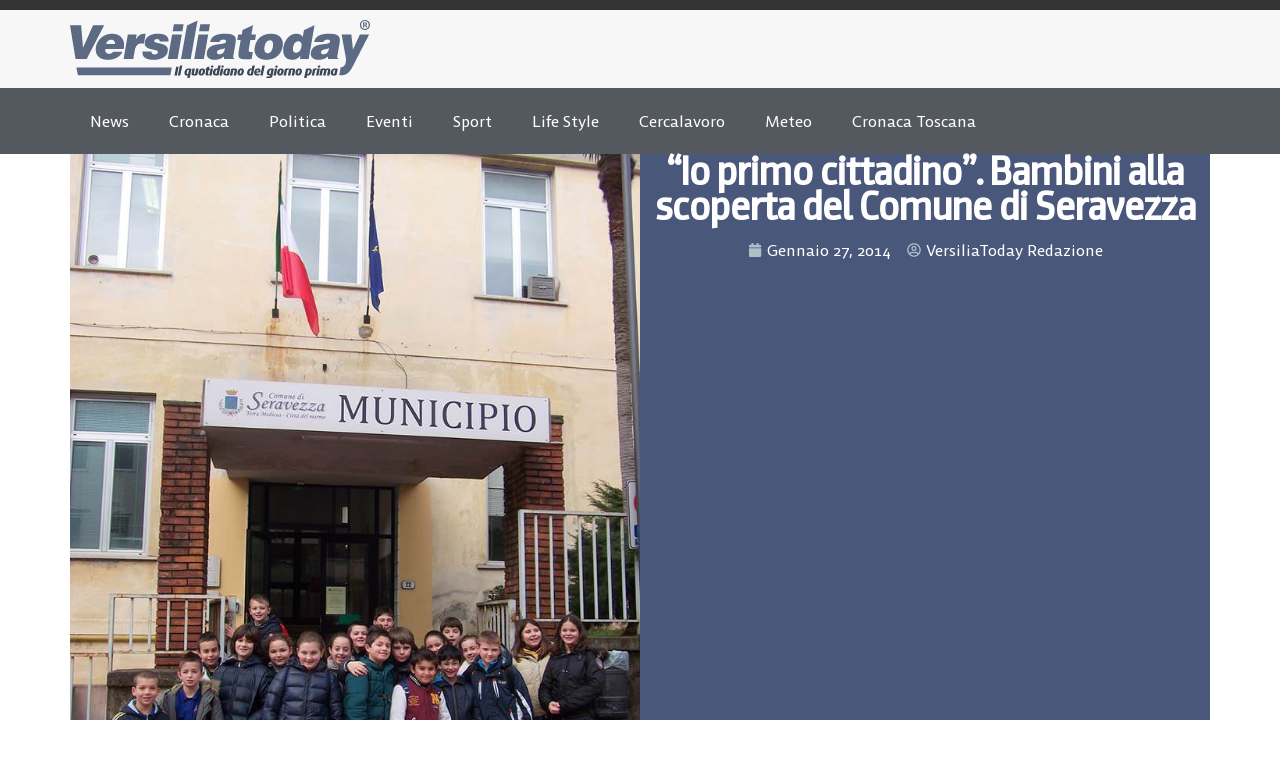

--- FILE ---
content_type: text/html; charset=UTF-8
request_url: https://www.versiliatoday.it/2014/01/27/io-primo-cittadino-bambini-alla-scoperta-del-comune-di-seravezza/
body_size: 19136
content:
<!doctype html>
<html lang="it-IT" prefix="og: https://ogp.me/ns#">
<head>
	<meta charset="UTF-8">
	<meta name="viewport" content="width=device-width, initial-scale=1">
	<link rel="profile" href="https://gmpg.org/xfn/11">
		<style>img:is([sizes="auto" i], [sizes^="auto," i]) { contain-intrinsic-size: 3000px 1500px }</style>
	
<!-- Google Tag Manager by PYS -->
    <script data-cfasync="false" data-pagespeed-no-defer>
	    window.dataLayerPYS = window.dataLayerPYS || [];
	</script>
<!-- End Google Tag Manager by PYS -->
<!-- Ottimizzazione per i motori di ricerca di Rank Math - https://rankmath.com/ -->
<title>&quot;Io primo cittadino&quot;. Bambini alla scoperta del Comune di Seravezza - Arte Versiliatoday.it</title>
<meta name="robots" content="follow, index, max-snippet:-1, max-video-preview:-1, max-image-preview:large"/>
<link rel="canonical" href="https://www.versiliatoday.it/2014/01/27/io-primo-cittadino-bambini-alla-scoperta-del-comune-di-seravezza/" />
<meta property="og:locale" content="it_IT" />
<meta property="og:type" content="article" />
<meta property="og:title" content="&quot;Io primo cittadino&quot;. Bambini alla scoperta del Comune di Seravezza - Arte Versiliatoday.it" />
<meta property="og:description" content="SERAVEZZA. Prende il via con grande successo IO PRIMO CITTADINO iniziativa a cura di Galatea Versilia e Fondazione Terre Medicee. L&#8217;evento didattico è rivolto alle scuole che saranno ospitate nel Municipio di Seravezza e potranno scoprire come funzionano i Comuni all’interno dello Stato Italiano. Passeggiando poi tra i corridoi del Municipio verranno presentati i diversi [&hellip;]" />
<meta property="og:url" content="https://www.versiliatoday.it/2014/01/27/io-primo-cittadino-bambini-alla-scoperta-del-comune-di-seravezza/" />
<meta property="og:site_name" content="Notizie in Versilia - Versiliatoday" />
<meta property="article:publisher" content="https://www.facebook.com/versiliatoday" />
<meta property="article:tag" content="Comune" />
<meta property="article:tag" content="ettore neri" />
<meta property="article:tag" content="eventi" />
<meta property="article:tag" content="Fondazione Terre Medicee" />
<meta property="article:tag" content="funzionamento" />
<meta property="article:tag" content="galatea versilia" />
<meta property="article:tag" content="io primo cittadino" />
<meta property="article:tag" content="seravezza" />
<meta property="article:section" content="Arte" />
<meta property="og:image" content="https://www.versiliatoday.it/wp-content/uploads/2014/01/1615064_389966307805897_97707187_n.jpg" />
<meta property="og:image:secure_url" content="https://www.versiliatoday.it/wp-content/uploads/2014/01/1615064_389966307805897_97707187_n.jpg" />
<meta property="og:image:width" content="730" />
<meta property="og:image:height" content="960" />
<meta property="og:image:alt" content="&#8220;Io primo cittadino&#8221;. Bambini alla scoperta del Comune di Seravezza" />
<meta property="og:image:type" content="image/jpeg" />
<meta property="article:published_time" content="2014-01-27T15:15:26+01:00" />
<meta name="twitter:card" content="summary_large_image" />
<meta name="twitter:title" content="&quot;Io primo cittadino&quot;. Bambini alla scoperta del Comune di Seravezza - Arte Versiliatoday.it" />
<meta name="twitter:description" content="SERAVEZZA. Prende il via con grande successo IO PRIMO CITTADINO iniziativa a cura di Galatea Versilia e Fondazione Terre Medicee. L&#8217;evento didattico è rivolto alle scuole che saranno ospitate nel Municipio di Seravezza e potranno scoprire come funzionano i Comuni all’interno dello Stato Italiano. Passeggiando poi tra i corridoi del Municipio verranno presentati i diversi [&hellip;]" />
<meta name="twitter:site" content="@versiliatoday" />
<meta name="twitter:creator" content="@versiliatoday" />
<meta name="twitter:image" content="https://www.versiliatoday.it/wp-content/uploads/2014/01/1615064_389966307805897_97707187_n.jpg" />
<meta name="twitter:label1" content="Scritto da" />
<meta name="twitter:data1" content="VersiliaToday Redazione" />
<meta name="twitter:label2" content="Tempo di lettura" />
<meta name="twitter:data2" content="Meno di un minuto" />
<script type="application/ld+json" class="rank-math-schema-pro">{"@context":"https://schema.org","@graph":[{"@type":["NewsMediaOrganization","Organization"],"@id":"https://www.versiliatoday.it/#organization","name":"Versiliatoday","url":"https://www.versiliatoday.it","sameAs":["https://www.facebook.com/versiliatoday","https://twitter.com/versiliatoday","https://www.instagram.com/versiliatoday/","https://www.youtube.com/channel/UCvsCB0uvYXa1GsYgulR629Q"],"logo":{"@type":"ImageObject","@id":"https://www.versiliatoday.it/#logo","url":"https://www.versiliatoday.it/wp-content/uploads/2020/10/versiliatoday_logo.png","contentUrl":"https://www.versiliatoday.it/wp-content/uploads/2020/10/versiliatoday_logo.png","caption":"Notizie in Versilia - Versiliatoday","inLanguage":"it-IT","width":"386","height":"74"}},{"@type":"WebSite","@id":"https://www.versiliatoday.it/#website","url":"https://www.versiliatoday.it","name":"Notizie in Versilia - Versiliatoday","alternateName":"Versiliatoday.it","publisher":{"@id":"https://www.versiliatoday.it/#organization"},"inLanguage":"it-IT"},{"@type":"ImageObject","@id":"https://www.versiliatoday.it/wp-content/uploads/2014/01/1615064_389966307805897_97707187_n.jpg","url":"https://www.versiliatoday.it/wp-content/uploads/2014/01/1615064_389966307805897_97707187_n.jpg","width":"730","height":"960","inLanguage":"it-IT"},{"@type":"BreadcrumbList","@id":"https://www.versiliatoday.it/2014/01/27/io-primo-cittadino-bambini-alla-scoperta-del-comune-di-seravezza/#breadcrumb","itemListElement":[{"@type":"ListItem","position":"1","item":{"@id":"https://www.versiliatoday.it","name":"Home"}},{"@type":"ListItem","position":"2","item":{"@id":"https://www.versiliatoday.it/articoli/life-style/arte/","name":"Arte"}},{"@type":"ListItem","position":"3","item":{"@id":"https://www.versiliatoday.it/2014/01/27/io-primo-cittadino-bambini-alla-scoperta-del-comune-di-seravezza/","name":"&#8220;Io primo cittadino&#8221;. Bambini alla scoperta del Comune di Seravezza"}}]},{"@type":"WebPage","@id":"https://www.versiliatoday.it/2014/01/27/io-primo-cittadino-bambini-alla-scoperta-del-comune-di-seravezza/#webpage","url":"https://www.versiliatoday.it/2014/01/27/io-primo-cittadino-bambini-alla-scoperta-del-comune-di-seravezza/","name":"&quot;Io primo cittadino&quot;. Bambini alla scoperta del Comune di Seravezza - Arte Versiliatoday.it","datePublished":"2014-01-27T15:15:26+01:00","dateModified":"2014-01-27T15:15:26+01:00","isPartOf":{"@id":"https://www.versiliatoday.it/#website"},"primaryImageOfPage":{"@id":"https://www.versiliatoday.it/wp-content/uploads/2014/01/1615064_389966307805897_97707187_n.jpg"},"inLanguage":"it-IT","breadcrumb":{"@id":"https://www.versiliatoday.it/2014/01/27/io-primo-cittadino-bambini-alla-scoperta-del-comune-di-seravezza/#breadcrumb"}},{"@type":"Person","@id":"https://www.versiliatoday.it/author/versiliatoday/","name":"VersiliaToday Redazione","url":"https://www.versiliatoday.it/author/versiliatoday/","image":{"@type":"ImageObject","@id":"https://secure.gravatar.com/avatar/e2f18451efbb65d71a7053ad6d8b382dc2d146623cd6c4aae2a5141a3e2eb415?s=96&amp;d=mm&amp;r=g","url":"https://secure.gravatar.com/avatar/e2f18451efbb65d71a7053ad6d8b382dc2d146623cd6c4aae2a5141a3e2eb415?s=96&amp;d=mm&amp;r=g","caption":"VersiliaToday Redazione","inLanguage":"it-IT"},"sameAs":["http://www.versiliatoday.it/"],"worksFor":{"@id":"https://www.versiliatoday.it/#organization"}},{"@type":"NewsArticle","headline":"&quot;Io primo cittadino&quot;. Bambini alla scoperta del Comune di Seravezza - Arte Versiliatoday.it","datePublished":"2014-01-27T15:15:26+01:00","dateModified":"2014-01-27T15:15:26+01:00","articleSection":"Arte, Comune Seravezza, Cultura, Eventi","author":{"@id":"https://www.versiliatoday.it/author/versiliatoday/","name":"VersiliaToday Redazione"},"publisher":{"@id":"https://www.versiliatoday.it/#organization"},"description":"SERAVEZZA. Prende il via con grande successo IO PRIMO CITTADINO iniziativa a cura di Galatea Versilia e Fondazione Terre Medicee. L'evento didattico \u00e8 rivolto alle scuole che saranno ospitate nel Municipio di Seravezza e potranno scoprire come funzionano i Comuni all\u2019interno dello Stato Italiano.","copyrightYear":"2014","copyrightHolder":{"@id":"https://www.versiliatoday.it/#organization"},"name":"&quot;Io primo cittadino&quot;. Bambini alla scoperta del Comune di Seravezza - Arte Versiliatoday.it","@id":"https://www.versiliatoday.it/2014/01/27/io-primo-cittadino-bambini-alla-scoperta-del-comune-di-seravezza/#richSnippet","isPartOf":{"@id":"https://www.versiliatoday.it/2014/01/27/io-primo-cittadino-bambini-alla-scoperta-del-comune-di-seravezza/#webpage"},"image":{"@id":"https://www.versiliatoday.it/wp-content/uploads/2014/01/1615064_389966307805897_97707187_n.jpg"},"inLanguage":"it-IT","mainEntityOfPage":{"@id":"https://www.versiliatoday.it/2014/01/27/io-primo-cittadino-bambini-alla-scoperta-del-comune-di-seravezza/#webpage"}}]}</script>
<!-- /Rank Math WordPress SEO plugin -->

<link rel="alternate" type="application/rss+xml" title="Versiliatoday.it &raquo; Feed" href="https://www.versiliatoday.it/feed/" />
<link rel="alternate" type="application/rss+xml" title="Versiliatoday.it &raquo; Feed dei commenti" href="https://www.versiliatoday.it/comments/feed/" />
<script>
window._wpemojiSettings = {"baseUrl":"https:\/\/s.w.org\/images\/core\/emoji\/16.0.1\/72x72\/","ext":".png","svgUrl":"https:\/\/s.w.org\/images\/core\/emoji\/16.0.1\/svg\/","svgExt":".svg","source":{"concatemoji":"https:\/\/www.versiliatoday.it\/wp-includes\/js\/wp-emoji-release.min.js?ver=6.8.3"}};
/*! This file is auto-generated */
!function(s,n){var o,i,e;function c(e){try{var t={supportTests:e,timestamp:(new Date).valueOf()};sessionStorage.setItem(o,JSON.stringify(t))}catch(e){}}function p(e,t,n){e.clearRect(0,0,e.canvas.width,e.canvas.height),e.fillText(t,0,0);var t=new Uint32Array(e.getImageData(0,0,e.canvas.width,e.canvas.height).data),a=(e.clearRect(0,0,e.canvas.width,e.canvas.height),e.fillText(n,0,0),new Uint32Array(e.getImageData(0,0,e.canvas.width,e.canvas.height).data));return t.every(function(e,t){return e===a[t]})}function u(e,t){e.clearRect(0,0,e.canvas.width,e.canvas.height),e.fillText(t,0,0);for(var n=e.getImageData(16,16,1,1),a=0;a<n.data.length;a++)if(0!==n.data[a])return!1;return!0}function f(e,t,n,a){switch(t){case"flag":return n(e,"\ud83c\udff3\ufe0f\u200d\u26a7\ufe0f","\ud83c\udff3\ufe0f\u200b\u26a7\ufe0f")?!1:!n(e,"\ud83c\udde8\ud83c\uddf6","\ud83c\udde8\u200b\ud83c\uddf6")&&!n(e,"\ud83c\udff4\udb40\udc67\udb40\udc62\udb40\udc65\udb40\udc6e\udb40\udc67\udb40\udc7f","\ud83c\udff4\u200b\udb40\udc67\u200b\udb40\udc62\u200b\udb40\udc65\u200b\udb40\udc6e\u200b\udb40\udc67\u200b\udb40\udc7f");case"emoji":return!a(e,"\ud83e\udedf")}return!1}function g(e,t,n,a){var r="undefined"!=typeof WorkerGlobalScope&&self instanceof WorkerGlobalScope?new OffscreenCanvas(300,150):s.createElement("canvas"),o=r.getContext("2d",{willReadFrequently:!0}),i=(o.textBaseline="top",o.font="600 32px Arial",{});return e.forEach(function(e){i[e]=t(o,e,n,a)}),i}function t(e){var t=s.createElement("script");t.src=e,t.defer=!0,s.head.appendChild(t)}"undefined"!=typeof Promise&&(o="wpEmojiSettingsSupports",i=["flag","emoji"],n.supports={everything:!0,everythingExceptFlag:!0},e=new Promise(function(e){s.addEventListener("DOMContentLoaded",e,{once:!0})}),new Promise(function(t){var n=function(){try{var e=JSON.parse(sessionStorage.getItem(o));if("object"==typeof e&&"number"==typeof e.timestamp&&(new Date).valueOf()<e.timestamp+604800&&"object"==typeof e.supportTests)return e.supportTests}catch(e){}return null}();if(!n){if("undefined"!=typeof Worker&&"undefined"!=typeof OffscreenCanvas&&"undefined"!=typeof URL&&URL.createObjectURL&&"undefined"!=typeof Blob)try{var e="postMessage("+g.toString()+"("+[JSON.stringify(i),f.toString(),p.toString(),u.toString()].join(",")+"));",a=new Blob([e],{type:"text/javascript"}),r=new Worker(URL.createObjectURL(a),{name:"wpTestEmojiSupports"});return void(r.onmessage=function(e){c(n=e.data),r.terminate(),t(n)})}catch(e){}c(n=g(i,f,p,u))}t(n)}).then(function(e){for(var t in e)n.supports[t]=e[t],n.supports.everything=n.supports.everything&&n.supports[t],"flag"!==t&&(n.supports.everythingExceptFlag=n.supports.everythingExceptFlag&&n.supports[t]);n.supports.everythingExceptFlag=n.supports.everythingExceptFlag&&!n.supports.flag,n.DOMReady=!1,n.readyCallback=function(){n.DOMReady=!0}}).then(function(){return e}).then(function(){var e;n.supports.everything||(n.readyCallback(),(e=n.source||{}).concatemoji?t(e.concatemoji):e.wpemoji&&e.twemoji&&(t(e.twemoji),t(e.wpemoji)))}))}((window,document),window._wpemojiSettings);
</script>
<style id='wp-emoji-styles-inline-css'>

	img.wp-smiley, img.emoji {
		display: inline !important;
		border: none !important;
		box-shadow: none !important;
		height: 1em !important;
		width: 1em !important;
		margin: 0 0.07em !important;
		vertical-align: -0.1em !important;
		background: none !important;
		padding: 0 !important;
	}
</style>
<link rel='stylesheet' id='wp-block-library-css' href='https://www.versiliatoday.it/wp-includes/css/dist/block-library/style.min.css?ver=6.8.3' media='all' />
<style id='global-styles-inline-css'>
:root{--wp--preset--aspect-ratio--square: 1;--wp--preset--aspect-ratio--4-3: 4/3;--wp--preset--aspect-ratio--3-4: 3/4;--wp--preset--aspect-ratio--3-2: 3/2;--wp--preset--aspect-ratio--2-3: 2/3;--wp--preset--aspect-ratio--16-9: 16/9;--wp--preset--aspect-ratio--9-16: 9/16;--wp--preset--color--black: #000000;--wp--preset--color--cyan-bluish-gray: #abb8c3;--wp--preset--color--white: #ffffff;--wp--preset--color--pale-pink: #f78da7;--wp--preset--color--vivid-red: #cf2e2e;--wp--preset--color--luminous-vivid-orange: #ff6900;--wp--preset--color--luminous-vivid-amber: #fcb900;--wp--preset--color--light-green-cyan: #7bdcb5;--wp--preset--color--vivid-green-cyan: #00d084;--wp--preset--color--pale-cyan-blue: #8ed1fc;--wp--preset--color--vivid-cyan-blue: #0693e3;--wp--preset--color--vivid-purple: #9b51e0;--wp--preset--gradient--vivid-cyan-blue-to-vivid-purple: linear-gradient(135deg,rgba(6,147,227,1) 0%,rgb(155,81,224) 100%);--wp--preset--gradient--light-green-cyan-to-vivid-green-cyan: linear-gradient(135deg,rgb(122,220,180) 0%,rgb(0,208,130) 100%);--wp--preset--gradient--luminous-vivid-amber-to-luminous-vivid-orange: linear-gradient(135deg,rgba(252,185,0,1) 0%,rgba(255,105,0,1) 100%);--wp--preset--gradient--luminous-vivid-orange-to-vivid-red: linear-gradient(135deg,rgba(255,105,0,1) 0%,rgb(207,46,46) 100%);--wp--preset--gradient--very-light-gray-to-cyan-bluish-gray: linear-gradient(135deg,rgb(238,238,238) 0%,rgb(169,184,195) 100%);--wp--preset--gradient--cool-to-warm-spectrum: linear-gradient(135deg,rgb(74,234,220) 0%,rgb(151,120,209) 20%,rgb(207,42,186) 40%,rgb(238,44,130) 60%,rgb(251,105,98) 80%,rgb(254,248,76) 100%);--wp--preset--gradient--blush-light-purple: linear-gradient(135deg,rgb(255,206,236) 0%,rgb(152,150,240) 100%);--wp--preset--gradient--blush-bordeaux: linear-gradient(135deg,rgb(254,205,165) 0%,rgb(254,45,45) 50%,rgb(107,0,62) 100%);--wp--preset--gradient--luminous-dusk: linear-gradient(135deg,rgb(255,203,112) 0%,rgb(199,81,192) 50%,rgb(65,88,208) 100%);--wp--preset--gradient--pale-ocean: linear-gradient(135deg,rgb(255,245,203) 0%,rgb(182,227,212) 50%,rgb(51,167,181) 100%);--wp--preset--gradient--electric-grass: linear-gradient(135deg,rgb(202,248,128) 0%,rgb(113,206,126) 100%);--wp--preset--gradient--midnight: linear-gradient(135deg,rgb(2,3,129) 0%,rgb(40,116,252) 100%);--wp--preset--font-size--small: 13px;--wp--preset--font-size--medium: 20px;--wp--preset--font-size--large: 36px;--wp--preset--font-size--x-large: 42px;--wp--preset--spacing--20: 0.44rem;--wp--preset--spacing--30: 0.67rem;--wp--preset--spacing--40: 1rem;--wp--preset--spacing--50: 1.5rem;--wp--preset--spacing--60: 2.25rem;--wp--preset--spacing--70: 3.38rem;--wp--preset--spacing--80: 5.06rem;--wp--preset--shadow--natural: 6px 6px 9px rgba(0, 0, 0, 0.2);--wp--preset--shadow--deep: 12px 12px 50px rgba(0, 0, 0, 0.4);--wp--preset--shadow--sharp: 6px 6px 0px rgba(0, 0, 0, 0.2);--wp--preset--shadow--outlined: 6px 6px 0px -3px rgba(255, 255, 255, 1), 6px 6px rgba(0, 0, 0, 1);--wp--preset--shadow--crisp: 6px 6px 0px rgba(0, 0, 0, 1);}:root { --wp--style--global--content-size: 800px;--wp--style--global--wide-size: 1200px; }:where(body) { margin: 0; }.wp-site-blocks > .alignleft { float: left; margin-right: 2em; }.wp-site-blocks > .alignright { float: right; margin-left: 2em; }.wp-site-blocks > .aligncenter { justify-content: center; margin-left: auto; margin-right: auto; }:where(.wp-site-blocks) > * { margin-block-start: 24px; margin-block-end: 0; }:where(.wp-site-blocks) > :first-child { margin-block-start: 0; }:where(.wp-site-blocks) > :last-child { margin-block-end: 0; }:root { --wp--style--block-gap: 24px; }:root :where(.is-layout-flow) > :first-child{margin-block-start: 0;}:root :where(.is-layout-flow) > :last-child{margin-block-end: 0;}:root :where(.is-layout-flow) > *{margin-block-start: 24px;margin-block-end: 0;}:root :where(.is-layout-constrained) > :first-child{margin-block-start: 0;}:root :where(.is-layout-constrained) > :last-child{margin-block-end: 0;}:root :where(.is-layout-constrained) > *{margin-block-start: 24px;margin-block-end: 0;}:root :where(.is-layout-flex){gap: 24px;}:root :where(.is-layout-grid){gap: 24px;}.is-layout-flow > .alignleft{float: left;margin-inline-start: 0;margin-inline-end: 2em;}.is-layout-flow > .alignright{float: right;margin-inline-start: 2em;margin-inline-end: 0;}.is-layout-flow > .aligncenter{margin-left: auto !important;margin-right: auto !important;}.is-layout-constrained > .alignleft{float: left;margin-inline-start: 0;margin-inline-end: 2em;}.is-layout-constrained > .alignright{float: right;margin-inline-start: 2em;margin-inline-end: 0;}.is-layout-constrained > .aligncenter{margin-left: auto !important;margin-right: auto !important;}.is-layout-constrained > :where(:not(.alignleft):not(.alignright):not(.alignfull)){max-width: var(--wp--style--global--content-size);margin-left: auto !important;margin-right: auto !important;}.is-layout-constrained > .alignwide{max-width: var(--wp--style--global--wide-size);}body .is-layout-flex{display: flex;}.is-layout-flex{flex-wrap: wrap;align-items: center;}.is-layout-flex > :is(*, div){margin: 0;}body .is-layout-grid{display: grid;}.is-layout-grid > :is(*, div){margin: 0;}body{padding-top: 0px;padding-right: 0px;padding-bottom: 0px;padding-left: 0px;}a:where(:not(.wp-element-button)){text-decoration: underline;}:root :where(.wp-element-button, .wp-block-button__link){background-color: #32373c;border-width: 0;color: #fff;font-family: inherit;font-size: inherit;line-height: inherit;padding: calc(0.667em + 2px) calc(1.333em + 2px);text-decoration: none;}.has-black-color{color: var(--wp--preset--color--black) !important;}.has-cyan-bluish-gray-color{color: var(--wp--preset--color--cyan-bluish-gray) !important;}.has-white-color{color: var(--wp--preset--color--white) !important;}.has-pale-pink-color{color: var(--wp--preset--color--pale-pink) !important;}.has-vivid-red-color{color: var(--wp--preset--color--vivid-red) !important;}.has-luminous-vivid-orange-color{color: var(--wp--preset--color--luminous-vivid-orange) !important;}.has-luminous-vivid-amber-color{color: var(--wp--preset--color--luminous-vivid-amber) !important;}.has-light-green-cyan-color{color: var(--wp--preset--color--light-green-cyan) !important;}.has-vivid-green-cyan-color{color: var(--wp--preset--color--vivid-green-cyan) !important;}.has-pale-cyan-blue-color{color: var(--wp--preset--color--pale-cyan-blue) !important;}.has-vivid-cyan-blue-color{color: var(--wp--preset--color--vivid-cyan-blue) !important;}.has-vivid-purple-color{color: var(--wp--preset--color--vivid-purple) !important;}.has-black-background-color{background-color: var(--wp--preset--color--black) !important;}.has-cyan-bluish-gray-background-color{background-color: var(--wp--preset--color--cyan-bluish-gray) !important;}.has-white-background-color{background-color: var(--wp--preset--color--white) !important;}.has-pale-pink-background-color{background-color: var(--wp--preset--color--pale-pink) !important;}.has-vivid-red-background-color{background-color: var(--wp--preset--color--vivid-red) !important;}.has-luminous-vivid-orange-background-color{background-color: var(--wp--preset--color--luminous-vivid-orange) !important;}.has-luminous-vivid-amber-background-color{background-color: var(--wp--preset--color--luminous-vivid-amber) !important;}.has-light-green-cyan-background-color{background-color: var(--wp--preset--color--light-green-cyan) !important;}.has-vivid-green-cyan-background-color{background-color: var(--wp--preset--color--vivid-green-cyan) !important;}.has-pale-cyan-blue-background-color{background-color: var(--wp--preset--color--pale-cyan-blue) !important;}.has-vivid-cyan-blue-background-color{background-color: var(--wp--preset--color--vivid-cyan-blue) !important;}.has-vivid-purple-background-color{background-color: var(--wp--preset--color--vivid-purple) !important;}.has-black-border-color{border-color: var(--wp--preset--color--black) !important;}.has-cyan-bluish-gray-border-color{border-color: var(--wp--preset--color--cyan-bluish-gray) !important;}.has-white-border-color{border-color: var(--wp--preset--color--white) !important;}.has-pale-pink-border-color{border-color: var(--wp--preset--color--pale-pink) !important;}.has-vivid-red-border-color{border-color: var(--wp--preset--color--vivid-red) !important;}.has-luminous-vivid-orange-border-color{border-color: var(--wp--preset--color--luminous-vivid-orange) !important;}.has-luminous-vivid-amber-border-color{border-color: var(--wp--preset--color--luminous-vivid-amber) !important;}.has-light-green-cyan-border-color{border-color: var(--wp--preset--color--light-green-cyan) !important;}.has-vivid-green-cyan-border-color{border-color: var(--wp--preset--color--vivid-green-cyan) !important;}.has-pale-cyan-blue-border-color{border-color: var(--wp--preset--color--pale-cyan-blue) !important;}.has-vivid-cyan-blue-border-color{border-color: var(--wp--preset--color--vivid-cyan-blue) !important;}.has-vivid-purple-border-color{border-color: var(--wp--preset--color--vivid-purple) !important;}.has-vivid-cyan-blue-to-vivid-purple-gradient-background{background: var(--wp--preset--gradient--vivid-cyan-blue-to-vivid-purple) !important;}.has-light-green-cyan-to-vivid-green-cyan-gradient-background{background: var(--wp--preset--gradient--light-green-cyan-to-vivid-green-cyan) !important;}.has-luminous-vivid-amber-to-luminous-vivid-orange-gradient-background{background: var(--wp--preset--gradient--luminous-vivid-amber-to-luminous-vivid-orange) !important;}.has-luminous-vivid-orange-to-vivid-red-gradient-background{background: var(--wp--preset--gradient--luminous-vivid-orange-to-vivid-red) !important;}.has-very-light-gray-to-cyan-bluish-gray-gradient-background{background: var(--wp--preset--gradient--very-light-gray-to-cyan-bluish-gray) !important;}.has-cool-to-warm-spectrum-gradient-background{background: var(--wp--preset--gradient--cool-to-warm-spectrum) !important;}.has-blush-light-purple-gradient-background{background: var(--wp--preset--gradient--blush-light-purple) !important;}.has-blush-bordeaux-gradient-background{background: var(--wp--preset--gradient--blush-bordeaux) !important;}.has-luminous-dusk-gradient-background{background: var(--wp--preset--gradient--luminous-dusk) !important;}.has-pale-ocean-gradient-background{background: var(--wp--preset--gradient--pale-ocean) !important;}.has-electric-grass-gradient-background{background: var(--wp--preset--gradient--electric-grass) !important;}.has-midnight-gradient-background{background: var(--wp--preset--gradient--midnight) !important;}.has-small-font-size{font-size: var(--wp--preset--font-size--small) !important;}.has-medium-font-size{font-size: var(--wp--preset--font-size--medium) !important;}.has-large-font-size{font-size: var(--wp--preset--font-size--large) !important;}.has-x-large-font-size{font-size: var(--wp--preset--font-size--x-large) !important;}
:root :where(.wp-block-pullquote){font-size: 1.5em;line-height: 1.6;}
</style>
<link rel='stylesheet' id='hello-elementor-css' href='https://www.versiliatoday.it/wp-content/themes/hello-elementor/style.min.css?ver=3.3.0' media='all' />
<link rel='stylesheet' id='hello-elementor-theme-style-css' href='https://www.versiliatoday.it/wp-content/themes/hello-elementor/theme.min.css?ver=3.3.0' media='all' />
<link rel='stylesheet' id='hello-elementor-header-footer-css' href='https://www.versiliatoday.it/wp-content/themes/hello-elementor/header-footer.min.css?ver=3.3.0' media='all' />
<link rel='stylesheet' id='elementor-frontend-css' href='https://www.versiliatoday.it/wp-content/plugins/elementor/assets/css/frontend.min.css?ver=3.28.3' media='all' />
<link rel='stylesheet' id='elementor-post-418846-css' href='https://www.versiliatoday.it/wp-content/uploads/elementor/css/post-418846.css?ver=1763780917' media='all' />
<link rel='stylesheet' id='widget-image-css' href='https://www.versiliatoday.it/wp-content/plugins/elementor/assets/css/widget-image.min.css?ver=3.28.3' media='all' />
<link rel='stylesheet' id='widget-search-css' href='https://www.versiliatoday.it/wp-content/plugins/elementor-pro/assets/css/widget-search.min.css?ver=3.28.3' media='all' />
<link rel='stylesheet' id='widget-nav-menu-css' href='https://www.versiliatoday.it/wp-content/plugins/elementor-pro/assets/css/widget-nav-menu.min.css?ver=3.28.3' media='all' />
<link rel='stylesheet' id='widget-image-box-css' href='https://www.versiliatoday.it/wp-content/plugins/elementor/assets/css/widget-image-box.min.css?ver=3.28.3' media='all' />
<link rel='stylesheet' id='widget-social-icons-css' href='https://www.versiliatoday.it/wp-content/plugins/elementor/assets/css/widget-social-icons.min.css?ver=3.28.3' media='all' />
<link rel='stylesheet' id='e-apple-webkit-css' href='https://www.versiliatoday.it/wp-content/plugins/elementor/assets/css/conditionals/apple-webkit.min.css?ver=3.28.3' media='all' />
<link rel='stylesheet' id='widget-heading-css' href='https://www.versiliatoday.it/wp-content/plugins/elementor/assets/css/widget-heading.min.css?ver=3.28.3' media='all' />
<link rel='stylesheet' id='widget-icon-list-css' href='https://www.versiliatoday.it/wp-content/plugins/elementor/assets/css/widget-icon-list.min.css?ver=3.28.3' media='all' />
<link rel='stylesheet' id='widget-post-info-css' href='https://www.versiliatoday.it/wp-content/plugins/elementor-pro/assets/css/widget-post-info.min.css?ver=3.28.3' media='all' />
<link rel='stylesheet' id='e-shapes-css' href='https://www.versiliatoday.it/wp-content/plugins/elementor/assets/css/conditionals/shapes.min.css?ver=3.28.3' media='all' />
<link rel='stylesheet' id='widget-divider-css' href='https://www.versiliatoday.it/wp-content/plugins/elementor/assets/css/widget-divider.min.css?ver=3.28.3' media='all' />
<link rel='stylesheet' id='widget-loop-common-css' href='https://www.versiliatoday.it/wp-content/plugins/elementor-pro/assets/css/widget-loop-common.min.css?ver=3.28.3' media='all' />
<link rel='stylesheet' id='widget-loop-grid-css' href='https://www.versiliatoday.it/wp-content/plugins/elementor-pro/assets/css/widget-loop-grid.min.css?ver=3.28.3' media='all' />
<link rel='stylesheet' id='widget-posts-css' href='https://www.versiliatoday.it/wp-content/plugins/elementor-pro/assets/css/widget-posts.min.css?ver=3.28.3' media='all' />
<link rel='stylesheet' id='dashicons-css' href='https://www.versiliatoday.it/wp-includes/css/dashicons.min.css?ver=6.8.3' media='all' />
<link rel='stylesheet' id='elementor-post-418848-css' href='https://www.versiliatoday.it/wp-content/uploads/elementor/css/post-418848.css?ver=1763780917' media='all' />
<link rel='stylesheet' id='elementor-post-420246-css' href='https://www.versiliatoday.it/wp-content/uploads/elementor/css/post-420246.css?ver=1763780917' media='all' />
<link rel='stylesheet' id='elementor-post-420037-css' href='https://www.versiliatoday.it/wp-content/uploads/elementor/css/post-420037.css?ver=1763780918' media='all' />
<script src="https://www.versiliatoday.it/wp-includes/js/jquery/jquery.min.js?ver=3.7.1" id="jquery-core-js"></script>
<script src="https://www.versiliatoday.it/wp-includes/js/jquery/jquery-migrate.min.js?ver=3.4.1" id="jquery-migrate-js"></script>
<link rel="https://api.w.org/" href="https://www.versiliatoday.it/wp-json/" /><link rel="alternate" title="JSON" type="application/json" href="https://www.versiliatoday.it/wp-json/wp/v2/posts/136878" /><link rel="EditURI" type="application/rsd+xml" title="RSD" href="https://www.versiliatoday.it/xmlrpc.php?rsd" />
<meta name="generator" content="WordPress 6.8.3" />
<link rel='shortlink' href='https://www.versiliatoday.it/?p=136878' />
<link rel="alternate" title="oEmbed (JSON)" type="application/json+oembed" href="https://www.versiliatoday.it/wp-json/oembed/1.0/embed?url=https%3A%2F%2Fwww.versiliatoday.it%2F2014%2F01%2F27%2Fio-primo-cittadino-bambini-alla-scoperta-del-comune-di-seravezza%2F" />
<link rel="alternate" title="oEmbed (XML)" type="text/xml+oembed" href="https://www.versiliatoday.it/wp-json/oembed/1.0/embed?url=https%3A%2F%2Fwww.versiliatoday.it%2F2014%2F01%2F27%2Fio-primo-cittadino-bambini-alla-scoperta-del-comune-di-seravezza%2F&#038;format=xml" />
<meta name="generator" content="Elementor 3.28.3; features: e_font_icon_svg, additional_custom_breakpoints, e_local_google_fonts, e_element_cache; settings: css_print_method-external, google_font-disabled, font_display-auto">
			<style>
				.e-con.e-parent:nth-of-type(n+4):not(.e-lazyloaded):not(.e-no-lazyload),
				.e-con.e-parent:nth-of-type(n+4):not(.e-lazyloaded):not(.e-no-lazyload) * {
					background-image: none !important;
				}
				@media screen and (max-height: 1024px) {
					.e-con.e-parent:nth-of-type(n+3):not(.e-lazyloaded):not(.e-no-lazyload),
					.e-con.e-parent:nth-of-type(n+3):not(.e-lazyloaded):not(.e-no-lazyload) * {
						background-image: none !important;
					}
				}
				@media screen and (max-height: 640px) {
					.e-con.e-parent:nth-of-type(n+2):not(.e-lazyloaded):not(.e-no-lazyload),
					.e-con.e-parent:nth-of-type(n+2):not(.e-lazyloaded):not(.e-no-lazyload) * {
						background-image: none !important;
					}
				}
			</style>
			<link rel="icon" href="https://www.versiliatoday.it/wp-content/uploads/2020/05/logo-versilia-white-150x150.jpg" sizes="32x32" />
<link rel="icon" href="https://www.versiliatoday.it/wp-content/uploads/2020/05/logo-versilia-white-194x194.jpg" sizes="192x192" />
<link rel="apple-touch-icon" href="https://www.versiliatoday.it/wp-content/uploads/2020/05/logo-versilia-white-194x194.jpg" />
<meta name="msapplication-TileImage" content="https://www.versiliatoday.it/wp-content/uploads/2020/05/logo-versilia-white.jpg" />
		<style id="wp-custom-css">
			.entry-content img {
  margin-top: 20px;
  margin-bottom: 20px;
}

h2 {
  margin-top: 50px;
}

h3 {
  margin-top: 35px;
}

h4 {
  margin-top: 25px;
}		</style>
		</head>
<body class="wp-singular post-template-default single single-post postid-136878 single-format-standard wp-custom-logo wp-embed-responsive wp-theme-hello-elementor theme-default elementor-default elementor-kit-418846 elementor-page-420037">


<a class="skip-link screen-reader-text" href="#content">Vai al contenuto</a>

		<div data-elementor-type="header" data-elementor-id="418848" class="elementor elementor-418848 elementor-location-header" data-elementor-post-type="elementor_library">
			<div data-dce-background-color="#F7F7F7" class="elementor-element elementor-element-bb8c484 e-flex e-con-boxed e-con e-parent" data-id="bb8c484" data-element_type="container" data-settings="{&quot;background_background&quot;:&quot;classic&quot;}">
					<div class="e-con-inner">
				<div class="elementor-element elementor-element-5fdcb98 elementor-widget elementor-widget-theme-site-logo elementor-widget-image" data-id="5fdcb98" data-element_type="widget" data-widget_type="theme-site-logo.default">
											<a href="https://www.versiliatoday.it">
			<img width="386" height="74" src="https://www.versiliatoday.it/wp-content/uploads/2025/04/Marchio-VT.svg" class="attachment-full size-full wp-image-419084" alt="" />				</a>
											</div>
				<div class="elementor-element elementor-element-a44bfbb elementor-widget elementor-widget-search" data-id="a44bfbb" data-element_type="widget" data-settings="{&quot;submit_trigger&quot;:&quot;click_submit&quot;,&quot;pagination_type_options&quot;:&quot;none&quot;}" data-widget_type="search.default">
							<search class="e-search hidden" role="search">
			<form class="e-search-form" action="https://www.versiliatoday.it" method="get">

				
				<label class="e-search-label" for="search-a44bfbb">
					<span class="elementor-screen-only">
						Cerca					</span>
									</label>

				<div class="e-search-input-wrapper">
					<input id="search-a44bfbb" placeholder="" class="e-search-input" type="search" name="s" value="" autocomplete="off" role="combobox" aria-autocomplete="list" aria-expanded="false" aria-controls="results-a44bfbb" aria-haspopup="listbox">
					<svg aria-hidden="true" class="e-font-icon-svg e-fas-times" viewBox="0 0 352 512" xmlns="http://www.w3.org/2000/svg"><path d="M242.72 256l100.07-100.07c12.28-12.28 12.28-32.19 0-44.48l-22.24-22.24c-12.28-12.28-32.19-12.28-44.48 0L176 189.28 75.93 89.21c-12.28-12.28-32.19-12.28-44.48 0L9.21 111.45c-12.28 12.28-12.28 32.19 0 44.48L109.28 256 9.21 356.07c-12.28 12.28-12.28 32.19 0 44.48l22.24 22.24c12.28 12.28 32.2 12.28 44.48 0L176 322.72l100.07 100.07c12.28 12.28 32.2 12.28 44.48 0l22.24-22.24c12.28-12.28 12.28-32.19 0-44.48L242.72 256z"></path></svg>										<output id="results-a44bfbb" class="e-search-results-container hide-loader" aria-live="polite" aria-atomic="true" aria-label="Risultati della ricerca" tabindex="0">
						<div class="e-search-results"></div>
											</output>
									</div>
				
				
				<button class="e-search-submit  " type="submit" aria-label="Cerca">
					<svg aria-hidden="true" class="e-font-icon-svg e-fas-search" viewBox="0 0 512 512" xmlns="http://www.w3.org/2000/svg"><path d="M505 442.7L405.3 343c-4.5-4.5-10.6-7-17-7H372c27.6-35.3 44-79.7 44-128C416 93.1 322.9 0 208 0S0 93.1 0 208s93.1 208 208 208c48.3 0 92.7-16.4 128-44v16.3c0 6.4 2.5 12.5 7 17l99.7 99.7c9.4 9.4 24.6 9.4 33.9 0l28.3-28.3c9.4-9.4 9.4-24.6.1-34zM208 336c-70.7 0-128-57.2-128-128 0-70.7 57.2-128 128-128 70.7 0 128 57.2 128 128 0 70.7-57.2 128-128 128z"></path></svg>
									</button>
				<input type="hidden" name="e_search_props" value="a44bfbb-418848">
			</form>
		</search>
						</div>
					</div>
				</div>
		<div class="elementor-element elementor-element-ef3b809 e-flex e-con-boxed e-con e-parent" data-id="ef3b809" data-element_type="container" data-settings="{&quot;background_background&quot;:&quot;classic&quot;}">
					<div class="e-con-inner">
				<div class="elementor-element elementor-element-2241b3d elementor-nav-menu--stretch elementor-nav-menu--dropdown-tablet elementor-nav-menu__text-align-aside elementor-nav-menu--toggle elementor-nav-menu--burger elementor-widget elementor-widget-nav-menu" data-id="2241b3d" data-element_type="widget" data-settings="{&quot;full_width&quot;:&quot;stretch&quot;,&quot;layout&quot;:&quot;horizontal&quot;,&quot;submenu_icon&quot;:{&quot;value&quot;:&quot;&lt;svg class=\&quot;e-font-icon-svg e-fas-caret-down\&quot; viewBox=\&quot;0 0 320 512\&quot; xmlns=\&quot;http:\/\/www.w3.org\/2000\/svg\&quot;&gt;&lt;path d=\&quot;M31.3 192h257.3c17.8 0 26.7 21.5 14.1 34.1L174.1 354.8c-7.8 7.8-20.5 7.8-28.3 0L17.2 226.1C4.6 213.5 13.5 192 31.3 192z\&quot;&gt;&lt;\/path&gt;&lt;\/svg&gt;&quot;,&quot;library&quot;:&quot;fa-solid&quot;},&quot;toggle&quot;:&quot;burger&quot;}" data-widget_type="nav-menu.default">
								<nav aria-label="Menu" class="elementor-nav-menu--main elementor-nav-menu__container elementor-nav-menu--layout-horizontal e--pointer-underline e--animation-fade">
				<ul id="menu-1-2241b3d" class="elementor-nav-menu"><li class="menu-item menu-item-type-taxonomy menu-item-object-category menu-item-752"><a href="https://www.versiliatoday.it/articoli/top-news/" class="elementor-item">News</a></li>
<li class="menu-item menu-item-type-taxonomy menu-item-object-category menu-item-418884"><a href="https://www.versiliatoday.it/articoli/cronaca/" class="elementor-item">Cronaca</a></li>
<li class="menu-item menu-item-type-taxonomy menu-item-object-category menu-item-has-children menu-item-472"><a href="https://www.versiliatoday.it/articoli/politica/" class="elementor-item">Politica</a>
<ul class="sub-menu elementor-nav-menu--dropdown">
	<li class="menu-item menu-item-type-taxonomy menu-item-object-category menu-item-393824"><a href="https://www.versiliatoday.it/articoli/politica/camaiore-politica-politica/" class="elementor-sub-item">Politica Camaiore</a></li>
	<li class="menu-item menu-item-type-taxonomy menu-item-object-category menu-item-393825"><a href="https://www.versiliatoday.it/articoli/politica/forte-dei-marmi-politica/" class="elementor-sub-item">Politica Forte dei Marmi</a></li>
	<li class="menu-item menu-item-type-taxonomy menu-item-object-category menu-item-393827"><a href="https://www.versiliatoday.it/articoli/politica/massarosa-politica/" class="elementor-sub-item">Politica Massarosa</a></li>
	<li class="menu-item menu-item-type-taxonomy menu-item-object-category menu-item-393828"><a href="https://www.versiliatoday.it/articoli/politica/pietrasanta-politica/" class="elementor-sub-item">Politica Pietrasanta</a></li>
	<li class="menu-item menu-item-type-taxonomy menu-item-object-category menu-item-393829"><a href="https://www.versiliatoday.it/articoli/politica/seravezza-politica/" class="elementor-sub-item">Politica Seravezza</a></li>
	<li class="menu-item menu-item-type-taxonomy menu-item-object-category menu-item-393830"><a href="https://www.versiliatoday.it/articoli/politica/stazzema-politica/" class="elementor-sub-item">Politica Stazzema</a></li>
	<li class="menu-item menu-item-type-taxonomy menu-item-object-category menu-item-393831"><a href="https://www.versiliatoday.it/articoli/politica/viareggio-politica/" class="elementor-sub-item">Politica Viareggio</a></li>
	<li class="menu-item menu-item-type-taxonomy menu-item-object-category menu-item-393826"><a href="https://www.versiliatoday.it/articoli/politica/politica-lucca/" class="elementor-sub-item">Politica Lucca</a></li>
</ul>
</li>
<li class="menu-item menu-item-type-taxonomy menu-item-object-category current-post-ancestor current-menu-parent current-post-parent menu-item-473"><a href="https://www.versiliatoday.it/articoli/eventi/" class="elementor-item">Eventi</a></li>
<li class="menu-item menu-item-type-taxonomy menu-item-object-category menu-item-112703"><a href="https://www.versiliatoday.it/articoli/sport/" class="elementor-item">Sport</a></li>
<li class="menu-item menu-item-type-taxonomy menu-item-object-category current-post-ancestor menu-item-475"><a href="https://www.versiliatoday.it/articoli/life-style/" class="elementor-item">Life Style</a></li>
<li class="menu-item menu-item-type-taxonomy menu-item-object-category menu-item-744"><a href="https://www.versiliatoday.it/articoli/varie/cercalavoro/" class="elementor-item">Cercalavoro</a></li>
<li class="menu-item menu-item-type-post_type menu-item-object-page menu-item-112803"><a href="https://www.versiliatoday.it/meteo-versilia/" class="elementor-item">Meteo</a></li>
<li class="menu-item menu-item-type-custom menu-item-object-custom menu-item-376624"><a href="https://toscanadaily.com/" class="elementor-item">Cronaca Toscana</a></li>
</ul>			</nav>
					<div class="elementor-menu-toggle" role="button" tabindex="0" aria-label="Menu di commutazione" aria-expanded="false">
			<svg aria-hidden="true" role="presentation" class="elementor-menu-toggle__icon--open e-font-icon-svg e-eicon-menu-bar" viewBox="0 0 1000 1000" xmlns="http://www.w3.org/2000/svg"><path d="M104 333H896C929 333 958 304 958 271S929 208 896 208H104C71 208 42 237 42 271S71 333 104 333ZM104 583H896C929 583 958 554 958 521S929 458 896 458H104C71 458 42 487 42 521S71 583 104 583ZM104 833H896C929 833 958 804 958 771S929 708 896 708H104C71 708 42 737 42 771S71 833 104 833Z"></path></svg><svg aria-hidden="true" role="presentation" class="elementor-menu-toggle__icon--close e-font-icon-svg e-eicon-close" viewBox="0 0 1000 1000" xmlns="http://www.w3.org/2000/svg"><path d="M742 167L500 408 258 167C246 154 233 150 217 150 196 150 179 158 167 167 154 179 150 196 150 212 150 229 154 242 171 254L408 500 167 742C138 771 138 800 167 829 196 858 225 858 254 829L496 587 738 829C750 842 767 846 783 846 800 846 817 842 829 829 842 817 846 804 846 783 846 767 842 750 829 737L588 500 833 258C863 229 863 200 833 171 804 137 775 137 742 167Z"></path></svg>		</div>
					<nav class="elementor-nav-menu--dropdown elementor-nav-menu__container" aria-hidden="true">
				<ul id="menu-2-2241b3d" class="elementor-nav-menu"><li class="menu-item menu-item-type-taxonomy menu-item-object-category menu-item-752"><a href="https://www.versiliatoday.it/articoli/top-news/" class="elementor-item" tabindex="-1">News</a></li>
<li class="menu-item menu-item-type-taxonomy menu-item-object-category menu-item-418884"><a href="https://www.versiliatoday.it/articoli/cronaca/" class="elementor-item" tabindex="-1">Cronaca</a></li>
<li class="menu-item menu-item-type-taxonomy menu-item-object-category menu-item-has-children menu-item-472"><a href="https://www.versiliatoday.it/articoli/politica/" class="elementor-item" tabindex="-1">Politica</a>
<ul class="sub-menu elementor-nav-menu--dropdown">
	<li class="menu-item menu-item-type-taxonomy menu-item-object-category menu-item-393824"><a href="https://www.versiliatoday.it/articoli/politica/camaiore-politica-politica/" class="elementor-sub-item" tabindex="-1">Politica Camaiore</a></li>
	<li class="menu-item menu-item-type-taxonomy menu-item-object-category menu-item-393825"><a href="https://www.versiliatoday.it/articoli/politica/forte-dei-marmi-politica/" class="elementor-sub-item" tabindex="-1">Politica Forte dei Marmi</a></li>
	<li class="menu-item menu-item-type-taxonomy menu-item-object-category menu-item-393827"><a href="https://www.versiliatoday.it/articoli/politica/massarosa-politica/" class="elementor-sub-item" tabindex="-1">Politica Massarosa</a></li>
	<li class="menu-item menu-item-type-taxonomy menu-item-object-category menu-item-393828"><a href="https://www.versiliatoday.it/articoli/politica/pietrasanta-politica/" class="elementor-sub-item" tabindex="-1">Politica Pietrasanta</a></li>
	<li class="menu-item menu-item-type-taxonomy menu-item-object-category menu-item-393829"><a href="https://www.versiliatoday.it/articoli/politica/seravezza-politica/" class="elementor-sub-item" tabindex="-1">Politica Seravezza</a></li>
	<li class="menu-item menu-item-type-taxonomy menu-item-object-category menu-item-393830"><a href="https://www.versiliatoday.it/articoli/politica/stazzema-politica/" class="elementor-sub-item" tabindex="-1">Politica Stazzema</a></li>
	<li class="menu-item menu-item-type-taxonomy menu-item-object-category menu-item-393831"><a href="https://www.versiliatoday.it/articoli/politica/viareggio-politica/" class="elementor-sub-item" tabindex="-1">Politica Viareggio</a></li>
	<li class="menu-item menu-item-type-taxonomy menu-item-object-category menu-item-393826"><a href="https://www.versiliatoday.it/articoli/politica/politica-lucca/" class="elementor-sub-item" tabindex="-1">Politica Lucca</a></li>
</ul>
</li>
<li class="menu-item menu-item-type-taxonomy menu-item-object-category current-post-ancestor current-menu-parent current-post-parent menu-item-473"><a href="https://www.versiliatoday.it/articoli/eventi/" class="elementor-item" tabindex="-1">Eventi</a></li>
<li class="menu-item menu-item-type-taxonomy menu-item-object-category menu-item-112703"><a href="https://www.versiliatoday.it/articoli/sport/" class="elementor-item" tabindex="-1">Sport</a></li>
<li class="menu-item menu-item-type-taxonomy menu-item-object-category current-post-ancestor menu-item-475"><a href="https://www.versiliatoday.it/articoli/life-style/" class="elementor-item" tabindex="-1">Life Style</a></li>
<li class="menu-item menu-item-type-taxonomy menu-item-object-category menu-item-744"><a href="https://www.versiliatoday.it/articoli/varie/cercalavoro/" class="elementor-item" tabindex="-1">Cercalavoro</a></li>
<li class="menu-item menu-item-type-post_type menu-item-object-page menu-item-112803"><a href="https://www.versiliatoday.it/meteo-versilia/" class="elementor-item" tabindex="-1">Meteo</a></li>
<li class="menu-item menu-item-type-custom menu-item-object-custom menu-item-376624"><a href="https://toscanadaily.com/" class="elementor-item" tabindex="-1">Cronaca Toscana</a></li>
</ul>			</nav>
						</div>
					</div>
				</div>
				</div>
				<div data-elementor-type="single-post" data-elementor-id="420037" class="elementor elementor-420037 elementor-location-single post-136878 post type-post status-publish format-standard has-post-thumbnail hentry category-arte category-comune-di-seravezza category-cultura category-eventi tag-comune tag-ettore-neri tag-eventi-2 tag-fondazione-terre-medicee tag-funzionamento tag-galatea-versilia tag-io-primo-cittadino tag-seravezza" data-elementor-post-type="elementor_library">
			<div class="elementor-element elementor-element-ed016a7 e-flex e-con-boxed e-con e-parent" data-id="ed016a7" data-element_type="container">
					<div class="e-con-inner">
		<div class="elementor-element elementor-element-f742a80 e-con-full e-flex e-con e-child" data-id="f742a80" data-element_type="container" data-settings="{&quot;shape_divider_bottom&quot;:&quot;mountains&quot;}">
				<div class="elementor-shape elementor-shape-bottom" data-negative="false">
			<svg xmlns="http://www.w3.org/2000/svg" viewBox="0 0 1000 100" preserveAspectRatio="none">
	<path class="elementor-shape-fill" opacity="0.33" d="M473,67.3c-203.9,88.3-263.1-34-320.3,0C66,119.1,0,59.7,0,59.7V0h1000v59.7 c0,0-62.1,26.1-94.9,29.3c-32.8,3.3-62.8-12.3-75.8-22.1C806,49.6,745.3,8.7,694.9,4.7S492.4,59,473,67.3z"/>
	<path class="elementor-shape-fill" opacity="0.66" d="M734,67.3c-45.5,0-77.2-23.2-129.1-39.1c-28.6-8.7-150.3-10.1-254,39.1 s-91.7-34.4-149.2,0C115.7,118.3,0,39.8,0,39.8V0h1000v36.5c0,0-28.2-18.5-92.1-18.5C810.2,18.1,775.7,67.3,734,67.3z"/>
	<path class="elementor-shape-fill" d="M766.1,28.9c-200-57.5-266,65.5-395.1,19.5C242,1.8,242,5.4,184.8,20.6C128,35.8,132.3,44.9,89.9,52.5C28.6,63.7,0,0,0,0 h1000c0,0-9.9,40.9-83.6,48.1S829.6,47,766.1,28.9z"/>
</svg>		</div>
		<div class="elementor-element elementor-element-b8e028c e-con-full e-flex e-con e-child" data-id="b8e028c" data-element_type="container">
				<div class="elementor-element elementor-element-2d6d137 elementor-widget elementor-widget-theme-post-featured-image elementor-widget-image" data-id="2d6d137" data-element_type="widget" data-widget_type="theme-post-featured-image.default">
															<img width="730" height="960" src="https://www.versiliatoday.it/wp-content/uploads/2014/01/1615064_389966307805897_97707187_n.jpg" class="attachment-1536x1536 size-1536x1536 wp-image-136879" alt="" srcset="https://www.versiliatoday.it/wp-content/uploads/2014/01/1615064_389966307805897_97707187_n.jpg 730w, https://www.versiliatoday.it/wp-content/uploads/2014/01/1615064_389966307805897_97707187_n-228x300.jpg 228w, https://www.versiliatoday.it/wp-content/uploads/2014/01/1615064_389966307805897_97707187_n-150x197.jpg 150w, https://www.versiliatoday.it/wp-content/uploads/2014/01/1615064_389966307805897_97707187_n-600x789.jpg 600w, https://www.versiliatoday.it/wp-content/uploads/2014/01/1615064_389966307805897_97707187_n-319x420.jpg 319w" sizes="(max-width: 730px) 100vw, 730px" />															</div>
				</div>
		<div data-dce-background-color="#49577B" class="elementor-element elementor-element-cd10e91 e-con-full e-flex e-con e-child" data-id="cd10e91" data-element_type="container" data-settings="{&quot;background_background&quot;:&quot;classic&quot;}">
				<div class="elementor-element elementor-element-6afecf9 elementor-widget elementor-widget-theme-post-title elementor-page-title elementor-widget-heading" data-id="6afecf9" data-element_type="widget" data-widget_type="theme-post-title.default">
					<h1 class="elementor-heading-title elementor-size-default">&#8220;Io primo cittadino&#8221;. Bambini alla scoperta del Comune di Seravezza</h1>				</div>
		<div class="elementor-element elementor-element-c76758c e-con-full e-flex e-con e-child" data-id="c76758c" data-element_type="container">
				<div class="elementor-element elementor-element-b8cfca2 elementor-align-center elementor-widget elementor-widget-post-info" data-id="b8cfca2" data-element_type="widget" data-widget_type="post-info.default">
							<ul class="elementor-inline-items elementor-icon-list-items elementor-post-info">
								<li class="elementor-icon-list-item elementor-repeater-item-ec355c1 elementor-inline-item" itemprop="datePublished">
						<a href="https://www.versiliatoday.it/2014/01/27/">
											<span class="elementor-icon-list-icon">
								<svg aria-hidden="true" class="e-font-icon-svg e-fas-calendar" viewBox="0 0 448 512" xmlns="http://www.w3.org/2000/svg"><path d="M12 192h424c6.6 0 12 5.4 12 12v260c0 26.5-21.5 48-48 48H48c-26.5 0-48-21.5-48-48V204c0-6.6 5.4-12 12-12zm436-44v-36c0-26.5-21.5-48-48-48h-48V12c0-6.6-5.4-12-12-12h-40c-6.6 0-12 5.4-12 12v52H160V12c0-6.6-5.4-12-12-12h-40c-6.6 0-12 5.4-12 12v52H48C21.5 64 0 85.5 0 112v36c0 6.6 5.4 12 12 12h424c6.6 0 12-5.4 12-12z"></path></svg>							</span>
									<span class="elementor-icon-list-text elementor-post-info__item elementor-post-info__item--type-date">
										<time>Gennaio 27, 2014</time>					</span>
									</a>
				</li>
				<li class="elementor-icon-list-item elementor-repeater-item-05874e2 elementor-inline-item" itemprop="author">
						<a href="https://www.versiliatoday.it/author/versiliatoday/">
											<span class="elementor-icon-list-icon">
								<svg aria-hidden="true" class="e-font-icon-svg e-far-user-circle" viewBox="0 0 496 512" xmlns="http://www.w3.org/2000/svg"><path d="M248 104c-53 0-96 43-96 96s43 96 96 96 96-43 96-96-43-96-96-96zm0 144c-26.5 0-48-21.5-48-48s21.5-48 48-48 48 21.5 48 48-21.5 48-48 48zm0-240C111 8 0 119 0 256s111 248 248 248 248-111 248-248S385 8 248 8zm0 448c-49.7 0-95.1-18.3-130.1-48.4 14.9-23 40.4-38.6 69.6-39.5 20.8 6.4 40.6 9.6 60.5 9.6s39.7-3.1 60.5-9.6c29.2 1 54.7 16.5 69.6 39.5-35 30.1-80.4 48.4-130.1 48.4zm162.7-84.1c-24.4-31.4-62.1-51.9-105.1-51.9-10.2 0-26 9.6-57.6 9.6-31.5 0-47.4-9.6-57.6-9.6-42.9 0-80.6 20.5-105.1 51.9C61.9 339.2 48 299.2 48 256c0-110.3 89.7-200 200-200s200 89.7 200 200c0 43.2-13.9 83.2-37.3 115.9z"></path></svg>							</span>
									<span class="elementor-icon-list-text elementor-post-info__item elementor-post-info__item--type-author">
										VersiliaToday Redazione					</span>
									</a>
				</li>
				</ul>
						</div>
				</div>
				</div>
				</div>
					</div>
				</div>
		<div class="elementor-element elementor-element-f8b0961 e-flex e-con-boxed e-con e-parent" data-id="f8b0961" data-element_type="container" data-settings="{&quot;shape_divider_top&quot;:&quot;mountains&quot;}">
					<div class="e-con-inner">
				<div class="elementor-shape elementor-shape-top" data-negative="false">
			<svg xmlns="http://www.w3.org/2000/svg" viewBox="0 0 1000 100" preserveAspectRatio="none">
	<path class="elementor-shape-fill" opacity="0.33" d="M473,67.3c-203.9,88.3-263.1-34-320.3,0C66,119.1,0,59.7,0,59.7V0h1000v59.7 c0,0-62.1,26.1-94.9,29.3c-32.8,3.3-62.8-12.3-75.8-22.1C806,49.6,745.3,8.7,694.9,4.7S492.4,59,473,67.3z"/>
	<path class="elementor-shape-fill" opacity="0.66" d="M734,67.3c-45.5,0-77.2-23.2-129.1-39.1c-28.6-8.7-150.3-10.1-254,39.1 s-91.7-34.4-149.2,0C115.7,118.3,0,39.8,0,39.8V0h1000v36.5c0,0-28.2-18.5-92.1-18.5C810.2,18.1,775.7,67.3,734,67.3z"/>
	<path class="elementor-shape-fill" d="M766.1,28.9c-200-57.5-266,65.5-395.1,19.5C242,1.8,242,5.4,184.8,20.6C128,35.8,132.3,44.9,89.9,52.5C28.6,63.7,0,0,0,0 h1000c0,0-9.9,40.9-83.6,48.1S829.6,47,766.1,28.9z"/>
</svg>		</div>
		<div class="elementor-element elementor-element-15943f6 e-con-full e-flex e-con e-child" data-id="15943f6" data-element_type="container">
		<div class="elementor-element elementor-element-8420824 e-con-full e-flex e-con e-child" data-id="8420824" data-element_type="container">
				<div class="elementor-element elementor-element-7462c49 elementor-hidden-mobile elementor-view-default elementor-widget elementor-widget-icon" data-id="7462c49" data-element_type="widget" data-widget_type="icon.default">
							<div class="elementor-icon-wrapper">
			<div class="elementor-icon">
			<svg aria-hidden="true" class="e-font-icon-svg e-fas-arrow-alt-circle-right" viewBox="0 0 512 512" xmlns="http://www.w3.org/2000/svg"><path d="M256 8c137 0 248 111 248 248S393 504 256 504 8 393 8 256 119 8 256 8zM140 300h116v70.9c0 10.7 13 16.1 20.5 8.5l114.3-114.9c4.7-4.7 4.7-12.2 0-16.9l-114.3-115c-7.6-7.6-20.5-2.2-20.5 8.5V212H140c-6.6 0-12 5.4-12 12v64c0 6.6 5.4 12 12 12z"></path></svg>			</div>
		</div>
						</div>
				<div class="elementor-element elementor-element-9cd9ca4 elementor-widget elementor-widget-heading" data-id="9cd9ca4" data-element_type="widget" data-widget_type="heading.default">
					<h2 class="elementor-heading-title elementor-size-default"><a href="https://www.versiliatoday.it/articoli/life-style/arte/" rel="tag">Arte</a>, <a href="https://www.versiliatoday.it/articoli/enti/comuni/comune-di-seravezza/" rel="tag">Comune Seravezza</a>, <a href="https://www.versiliatoday.it/articoli/life-style/cultura/" rel="tag">Cultura</a>, <a href="https://www.versiliatoday.it/articoli/eventi/" rel="tag">Eventi</a></h2>				</div>
				</div>
		<div class="elementor-element elementor-element-993dc60 e-con-full e-flex e-con e-child" data-id="993dc60" data-element_type="container">
				<div class="elementor-element elementor-element-3303cca elementor-widget elementor-widget-theme-post-content" data-id="3303cca" data-element_type="widget" data-widget_type="theme-post-content.default">
					<p>SERAVEZZA. Prende il via con grande successo IO PRIMO CITTADINO iniziativa a cura di Galatea Versilia e Fondazione Terre Medicee. L&#8217;evento didattico è rivolto alle scuole che saranno ospitate nel Municipio di Seravezza e potranno scoprire come funzionano i Comuni all’interno dello Stato Italiano.</p>
<p>Passeggiando poi tra i corridoi del Municipio verranno presentati i diversi uffici e i diversi incarichi (sindaco, vicesindaco, segretario comunale…). All’interno della sala consiliare della giunta verrà poi spiegato il sistema di votazione elettorale e la funzione del gruppo di opposizione. <a href="https://www.versiliatoday.it/wp-content/uploads/2014/01/1616766_389966351139226_1430604168_n.jpg"><img decoding="async" class="alignright size-thumbnail wp-image-136880" alt="io primo cittadino, seravezza, comune" src="https://www.versiliatoday.it/wp-content/uploads/2014/01/1616766_389966351139226_1430604168_n-150x150.jpg" width="150" height="150" title="&quot;Io primo cittadino&quot;. Bambini alla scoperta del Comune di Seravezza 3"></a></p>
<p>I bambini saranno poi invitati a votare uno dei compagni che verrà nominato “Sindaco”. Il primo cittadino dovrà creare la propria giunta comunale affidando i diversi assessorati ai compagni. La classe potrà poi riflettere su alcune tematiche proponendo domande o consigli che le operatrici riferiranno al Sindaco Ettore Neri</p>
<p>Per info: <a href="/cdn-cgi/l/email-protection#cea9afa2afbaabafb8abbcbda7a2a7af8ea9a3afa7a2e0ada1a3"><span class="__cf_email__" data-cfemail="a0c7c1ccc1d4c5c1d6c5d2d3c9ccc9c1e0c7cdc1c9cc8ec3cfcd">[email&#160;protected]</span></a> o 349-1803349</p>
				</div>
				</div>
		<div class="elementor-element elementor-element-a16b536 e-con-full e-flex e-con e-child" data-id="a16b536" data-element_type="container">
		<div class="elementor-element elementor-element-d4a35e7 e-con-full e-flex e-con e-child" data-id="d4a35e7" data-element_type="container">
				<div class="elementor-element elementor-element-24da301 elementor-widget-divider--view-line elementor-widget elementor-widget-divider" data-id="24da301" data-element_type="widget" data-widget_type="divider.default">
							<div class="elementor-divider">
			<span class="elementor-divider-separator">
						</span>
		</div>
						</div>
				<div class="elementor-element elementor-element-8acfd6c elementor-widget elementor-widget-heading" data-id="8acfd6c" data-element_type="widget" data-widget_type="heading.default">
					<h3 class="elementor-heading-title elementor-size-default">Ti protrebbe interessare</h3>				</div>
				</div>
		<div class="elementor-element elementor-element-e535472 e-con-full e-flex e-con e-child" data-id="e535472" data-element_type="container">
				<div class="elementor-element elementor-element-238542f elementor-grid-mobile-2 elementor-grid-3 elementor-grid-tablet-2 elementor-widget elementor-widget-loop-grid" data-id="238542f" data-element_type="widget" data-settings="{&quot;template_id&quot;:&quot;419439&quot;,&quot;columns_mobile&quot;:2,&quot;row_gap&quot;:{&quot;unit&quot;:&quot;px&quot;,&quot;size&quot;:10,&quot;sizes&quot;:[]},&quot;_skin&quot;:&quot;post&quot;,&quot;columns&quot;:&quot;3&quot;,&quot;columns_tablet&quot;:&quot;2&quot;,&quot;edit_handle_selector&quot;:&quot;[data-elementor-type=\&quot;loop-item\&quot;]&quot;,&quot;row_gap_tablet&quot;:{&quot;unit&quot;:&quot;px&quot;,&quot;size&quot;:&quot;&quot;,&quot;sizes&quot;:[]},&quot;row_gap_mobile&quot;:{&quot;unit&quot;:&quot;px&quot;,&quot;size&quot;:&quot;&quot;,&quot;sizes&quot;:[]}}" data-widget_type="loop-grid.post">
							<div class="elementor-loop-container elementor-grid">
		<style id="loop-419439">.elementor-419439 .elementor-element.elementor-element-c27ac6f{--display:flex;--border-radius:0px 0px 0px 0px;--padding-top:0px;--padding-bottom:0px;--padding-left:0px;--padding-right:0px;}.elementor-419439 .elementor-element.elementor-element-c27ac6f:not(.elementor-motion-effects-element-type-background), .elementor-419439 .elementor-element.elementor-element-c27ac6f > .elementor-motion-effects-container > .elementor-motion-effects-layer{background-color:#C3C3C3;}.elementor-419439 .elementor-element.elementor-element-e2b0ee6{--display:flex;--border-radius:0px 0px 0px 0px;--margin-top:0px;--margin-bottom:0px;--margin-left:0px;--margin-right:0px;--padding-top:5px;--padding-bottom:5px;--padding-left:5px;--padding-right:5px;}.elementor-widget-theme-post-featured-image .widget-image-caption{color:var( --e-global-color-text );}.elementor-419439 .elementor-element.elementor-element-1e3934f{--display:flex;--margin-top:-5px;--margin-bottom:0px;--margin-left:0px;--margin-right:0px;--padding-top:0px;--padding-bottom:15px;--padding-left:0px;--padding-right:0px;}.elementor-widget-theme-post-title .elementor-heading-title{color:var( --e-global-color-primary );}.elementor-419439 .elementor-element.elementor-element-4fec68c{margin:0px 0px calc(var(--kit-widget-spacing, 0px) + 0px) 0px;padding:0px 0px 0px 10px;}.elementor-419439 .elementor-element.elementor-element-4fec68c .elementor-heading-title{font-family:var( --e-global-typography-b7ce9fe-font-family ), Sans-serif;font-size:var( --e-global-typography-b7ce9fe-font-size );font-weight:var( --e-global-typography-b7ce9fe-font-weight );line-height:var( --e-global-typography-b7ce9fe-line-height );}@media(max-width:1024px){.elementor-419439 .elementor-element.elementor-element-4fec68c .elementor-heading-title{font-size:var( --e-global-typography-b7ce9fe-font-size );line-height:var( --e-global-typography-b7ce9fe-line-height );}}@media(max-width:767px){.elementor-419439 .elementor-element.elementor-element-4fec68c .elementor-heading-title{font-size:var( --e-global-typography-b7ce9fe-font-size );line-height:var( --e-global-typography-b7ce9fe-line-height );}}/* Start custom CSS for theme-post-featured-image, class: .elementor-element-5face67 */.elementor-419439 .elementor-element.elementor-element-5face67 {
  aspect-ratio: 4 / 3;
  overflow: hidden;
}

.elementor-419439 .elementor-element.elementor-element-5face67 img {
  width: 100%;
  height: 100%;
  object-fit: cover;
}/* End custom CSS */</style>		<div data-elementor-type="loop-item" data-elementor-id="419439" class="elementor elementor-419439 e-loop-item e-loop-item-422145 post-422145 post type-post status-publish format-standard has-post-thumbnail hentry category-comune-di-viareggio category-comuni category-cultura category-enti category-life-style category-top-news" data-elementor-post-type="elementor_library" data-custom-edit-handle="1">
			<a data-dce-background-color="#C3C3C3" class="elementor-element elementor-element-c27ac6f e-flex e-con-boxed e-con e-parent" data-id="c27ac6f" data-element_type="container" data-settings="{&quot;background_background&quot;:&quot;classic&quot;}" href="https://www.versiliatoday.it/2026/01/03/placido-domingo-direttore-artistico-dellaccademia-pucciniana/">
					<div class="e-con-inner">
		<div class="elementor-element elementor-element-e2b0ee6 e-con-full e-flex e-con e-child" data-id="e2b0ee6" data-element_type="container">
				<div class="elementor-element elementor-element-5face67 elementor-widget elementor-widget-theme-post-featured-image elementor-widget-image" data-id="5face67" data-element_type="widget" data-widget_type="theme-post-featured-image.default">
															<picture class="attachment-large size-large wp-image-422147">
<source type="image/avif" srcset="https://www.versiliatoday.it/wp-content/uploads/2026/01/GAN_5272-1024x681.jpg.avif 1024w, https://www.versiliatoday.it/wp-content/uploads/2026/01/GAN_5272-300x200.jpg.avif 300w, https://www.versiliatoday.it/wp-content/uploads/2026/01/GAN_5272-768x511.jpg.avif 768w, https://www.versiliatoday.it/wp-content/uploads/2026/01/GAN_5272-1536x1022.jpg.avif 1536w, https://www.versiliatoday.it/wp-content/uploads/2026/01/GAN_5272-scaled.jpg.avif 2048w" sizes="(max-width: 800px) 100vw, 800px"/>
<img width="800" height="532" src="https://www.versiliatoday.it/wp-content/uploads/2026/01/GAN_5272-1024x681.jpg" alt="" srcset="https://www.versiliatoday.it/wp-content/uploads/2026/01/GAN_5272-1024x681.jpg 1024w, https://www.versiliatoday.it/wp-content/uploads/2026/01/GAN_5272-300x200.jpg 300w, https://www.versiliatoday.it/wp-content/uploads/2026/01/GAN_5272-768x511.jpg 768w, https://www.versiliatoday.it/wp-content/uploads/2026/01/GAN_5272-1536x1022.jpg 1536w, https://www.versiliatoday.it/wp-content/uploads/2026/01/GAN_5272-scaled.jpg 2048w" sizes="(max-width: 800px) 100vw, 800px"/>
</picture>
															</div>
				</div>
		<div class="elementor-element elementor-element-1e3934f e-con-full e-flex e-con e-child" data-id="1e3934f" data-element_type="container">
				<div class="elementor-element elementor-element-4fec68c elementor-widget elementor-widget-theme-post-title elementor-page-title elementor-widget-heading" data-id="4fec68c" data-element_type="widget" data-widget_type="theme-post-title.default">
					<h3 class="elementor-heading-title elementor-size-default">Placido Domingo direttore artistico dell’accademia Pucciniana </h3>				</div>
				</div>
					</div>
				</a>
				</div>
				<div data-elementor-type="loop-item" data-elementor-id="419439" class="elementor elementor-419439 e-loop-item e-loop-item-422125 post-422125 post type-post status-publish format-standard has-post-thumbnail hentry category-eventi category-comune-di-pietrasanta tag-pietrasanta" data-elementor-post-type="elementor_library" data-custom-edit-handle="1">
			<a data-dce-background-color="#C3C3C3" class="elementor-element elementor-element-c27ac6f e-flex e-con-boxed e-con e-parent" data-id="c27ac6f" data-element_type="container" data-settings="{&quot;background_background&quot;:&quot;classic&quot;}" href="https://www.versiliatoday.it/2025/12/08/un-natale-con-gli-etruschi-a-pietrasanta/">
					<div class="e-con-inner">
		<div class="elementor-element elementor-element-e2b0ee6 e-con-full e-flex e-con e-child" data-id="e2b0ee6" data-element_type="container">
				<div class="elementor-element elementor-element-5face67 elementor-widget elementor-widget-theme-post-featured-image elementor-widget-image" data-id="5face67" data-element_type="widget" data-widget_type="theme-post-featured-image.default">
															<picture class="attachment-large size-large wp-image-422127">
<source type="image/avif" srcset="https://www.versiliatoday.it/wp-content/uploads/2025/12/Il-Natale-degli-Etruschi-@MUSEIDELSORRISO-724x1024.jpeg.avif 724w, https://www.versiliatoday.it/wp-content/uploads/2025/12/Il-Natale-degli-Etruschi-@MUSEIDELSORRISO-212x300.jpeg.avif 212w, https://www.versiliatoday.it/wp-content/uploads/2025/12/Il-Natale-degli-Etruschi-@MUSEIDELSORRISO-768x1087.jpeg.avif 768w, https://www.versiliatoday.it/wp-content/uploads/2025/12/Il-Natale-degli-Etruschi-@MUSEIDELSORRISO-1085x1536.jpeg.avif 1085w, https://www.versiliatoday.it/wp-content/uploads/2025/12/Il-Natale-degli-Etruschi-@MUSEIDELSORRISO.jpeg.avif 1447w" sizes="(max-width: 724px) 100vw, 724px"/>
<img width="724" height="1024" src="https://www.versiliatoday.it/wp-content/uploads/2025/12/Il-Natale-degli-Etruschi-@MUSEIDELSORRISO-724x1024.jpeg" alt="" srcset="https://www.versiliatoday.it/wp-content/uploads/2025/12/Il-Natale-degli-Etruschi-@MUSEIDELSORRISO-724x1024.jpeg 724w, https://www.versiliatoday.it/wp-content/uploads/2025/12/Il-Natale-degli-Etruschi-@MUSEIDELSORRISO-212x300.jpeg 212w, https://www.versiliatoday.it/wp-content/uploads/2025/12/Il-Natale-degli-Etruschi-@MUSEIDELSORRISO-768x1087.jpeg 768w, https://www.versiliatoday.it/wp-content/uploads/2025/12/Il-Natale-degli-Etruschi-@MUSEIDELSORRISO-1085x1536.jpeg 1085w, https://www.versiliatoday.it/wp-content/uploads/2025/12/Il-Natale-degli-Etruschi-@MUSEIDELSORRISO.jpeg 1447w" sizes="(max-width: 724px) 100vw, 724px"/>
</picture>
															</div>
				</div>
		<div class="elementor-element elementor-element-1e3934f e-con-full e-flex e-con e-child" data-id="1e3934f" data-element_type="container">
				<div class="elementor-element elementor-element-4fec68c elementor-widget elementor-widget-theme-post-title elementor-page-title elementor-widget-heading" data-id="4fec68c" data-element_type="widget" data-widget_type="theme-post-title.default">
					<h3 class="elementor-heading-title elementor-size-default">Un Natale con gli Etruschi a Pietrasanta</h3>				</div>
				</div>
					</div>
				</a>
				</div>
				<div data-elementor-type="loop-item" data-elementor-id="419439" class="elementor elementor-419439 e-loop-item e-loop-item-422122 post-422122 post type-post status-publish format-standard has-post-thumbnail hentry category-eventi category-comune-di-massarosa tag-massarosa" data-elementor-post-type="elementor_library" data-custom-edit-handle="1">
			<a data-dce-background-color="#C3C3C3" class="elementor-element elementor-element-c27ac6f e-flex e-con-boxed e-con e-parent" data-id="c27ac6f" data-element_type="container" data-settings="{&quot;background_background&quot;:&quot;classic&quot;}" href="https://www.versiliatoday.it/2025/12/08/alloasi-lipu-massaciuccoli-i-colori-dellinverno/">
					<div class="e-con-inner">
		<div class="elementor-element elementor-element-e2b0ee6 e-con-full e-flex e-con e-child" data-id="e2b0ee6" data-element_type="container">
				<div class="elementor-element elementor-element-5face67 elementor-widget elementor-widget-theme-post-featured-image elementor-widget-image" data-id="5face67" data-element_type="widget" data-widget_type="theme-post-featured-image.default">
															<picture class="attachment-large size-large wp-image-422123">
<source type="image/avif" srcset="https://www.versiliatoday.it/wp-content/uploads/2025/12/Falco-pescatore_foto-di-Pietro-Fadda-1024x682.jpg.avif 1024w, https://www.versiliatoday.it/wp-content/uploads/2025/12/Falco-pescatore_foto-di-Pietro-Fadda-300x200.jpg.avif 300w, https://www.versiliatoday.it/wp-content/uploads/2025/12/Falco-pescatore_foto-di-Pietro-Fadda-768x512.jpg.avif 768w, https://www.versiliatoday.it/wp-content/uploads/2025/12/Falco-pescatore_foto-di-Pietro-Fadda-1536x1024.jpg.avif 1536w, https://www.versiliatoday.it/wp-content/uploads/2025/12/Falco-pescatore_foto-di-Pietro-Fadda-scaled.jpg.avif 2048w" sizes="(max-width: 800px) 100vw, 800px"/>
<img width="800" height="533" src="https://www.versiliatoday.it/wp-content/uploads/2025/12/Falco-pescatore_foto-di-Pietro-Fadda-1024x682.jpg" alt="Falco pescatore_foto di Pietro Fadda" srcset="https://www.versiliatoday.it/wp-content/uploads/2025/12/Falco-pescatore_foto-di-Pietro-Fadda-1024x682.jpg 1024w, https://www.versiliatoday.it/wp-content/uploads/2025/12/Falco-pescatore_foto-di-Pietro-Fadda-300x200.jpg 300w, https://www.versiliatoday.it/wp-content/uploads/2025/12/Falco-pescatore_foto-di-Pietro-Fadda-768x512.jpg 768w, https://www.versiliatoday.it/wp-content/uploads/2025/12/Falco-pescatore_foto-di-Pietro-Fadda-1536x1024.jpg 1536w, https://www.versiliatoday.it/wp-content/uploads/2025/12/Falco-pescatore_foto-di-Pietro-Fadda-scaled.jpg 2048w" sizes="(max-width: 800px) 100vw, 800px"/>
</picture>
															</div>
				</div>
		<div class="elementor-element elementor-element-1e3934f e-con-full e-flex e-con e-child" data-id="1e3934f" data-element_type="container">
				<div class="elementor-element elementor-element-4fec68c elementor-widget elementor-widget-theme-post-title elementor-page-title elementor-widget-heading" data-id="4fec68c" data-element_type="widget" data-widget_type="theme-post-title.default">
					<h3 class="elementor-heading-title elementor-size-default">All&#8217;Oasi Lipu Massaciuccoli i Colori dell’Inverno</h3>				</div>
				</div>
					</div>
				</a>
				</div>
				</div>
		
						</div>
				</div>
				</div>
				</div>
		<div class="elementor-element elementor-element-c5fad5b e-con-full e-flex e-con e-child" data-id="c5fad5b" data-element_type="container" data-settings="{&quot;background_background&quot;:&quot;classic&quot;}">
		<div class="elementor-element elementor-element-062b60b e-con-full e-flex e-con e-child" data-id="062b60b" data-element_type="container">
				<div class="elementor-element elementor-element-1cb09fc elementor-widget elementor-widget-heading" data-id="1cb09fc" data-element_type="widget" data-widget_type="heading.default">
					<h2 class="elementor-heading-title elementor-size-default">Ultime notizie</h2>				</div>
				</div>
				<div class="elementor-element elementor-element-02c2a40 elementor-grid-1 elementor-posts--thumbnail-left elementor-grid-tablet-2 elementor-grid-mobile-1 elementor-widget elementor-widget-posts" data-id="02c2a40" data-element_type="widget" data-settings="{&quot;classic_columns&quot;:&quot;1&quot;,&quot;classic_row_gap&quot;:{&quot;unit&quot;:&quot;px&quot;,&quot;size&quot;:20,&quot;sizes&quot;:[]},&quot;classic_columns_tablet&quot;:&quot;2&quot;,&quot;classic_columns_mobile&quot;:&quot;1&quot;,&quot;classic_row_gap_tablet&quot;:{&quot;unit&quot;:&quot;px&quot;,&quot;size&quot;:&quot;&quot;,&quot;sizes&quot;:[]},&quot;classic_row_gap_mobile&quot;:{&quot;unit&quot;:&quot;px&quot;,&quot;size&quot;:&quot;&quot;,&quot;sizes&quot;:[]}}" data-widget_type="posts.classic">
				<div class="elementor-widget-container">
							<div class="elementor-posts-container elementor-posts elementor-posts--skin-classic elementor-grid">
				<article class="elementor-post elementor-grid-item post-422165 post type-post status-publish format-standard has-post-thumbnail hentry category-viareggio-politica tag-alessandro-santini tag-viareggio">
				<a class="elementor-post__thumbnail__link" href="https://www.versiliatoday.it/2026/01/19/santini-traccia-la-linea-per-le-amministrative-contro-del-ghingaro-e-chiunque-lo-sostenga/" tabindex="-1" >
			<div class="elementor-post__thumbnail"><img width="300" height="201" src="https://www.versiliatoday.it/wp-content/uploads/2015/05/Alessandro-Santini-in-consiglio-comunale-a-Viareggio-300x201.jpg" class="attachment-medium size-medium wp-image-209453" alt="alessando sentini" /></div>
		</a>
				<div class="elementor-post__text">
				<h3 class="elementor-post__title">
			<a href="https://www.versiliatoday.it/2026/01/19/santini-traccia-la-linea-per-le-amministrative-contro-del-ghingaro-e-chiunque-lo-sostenga/" >
				Santini traccia la linea per le amministrative: &#8220;Contro Del Ghingaro e chiunque lo sostenga&#8221;			</a>
		</h3>
				</div>
				</article>
				<article class="elementor-post elementor-grid-item post-422162 post type-post status-publish format-standard has-post-thumbnail hentry category-viareggio-politica tag-viareggio">
				<a class="elementor-post__thumbnail__link" href="https://www.versiliatoday.it/2026/01/17/quando-la-coerenza-diventa-un-concetto-a-geometria-variabile/" tabindex="-1" >
			<div class="elementor-post__thumbnail"><picture class="attachment-medium size-medium wp-image-422163">
<source type="image/avif" srcset="https://www.versiliatoday.it/wp-content/uploads/2026/01/card-standard-1-300x225.jpg.avif"/>
<img width="300" height="225" src="https://www.versiliatoday.it/wp-content/uploads/2026/01/card-standard-1-300x225.jpg" alt="rete civica per viareggio"/>
</picture>
</div>
		</a>
				<div class="elementor-post__text">
				<h3 class="elementor-post__title">
			<a href="https://www.versiliatoday.it/2026/01/17/quando-la-coerenza-diventa-un-concetto-a-geometria-variabile/" >
				Quando la coerenza diventa un concetto a geometria variabile			</a>
		</h3>
				</div>
				</article>
				<article class="elementor-post elementor-grid-item post-422158 post type-post status-publish format-standard has-post-thumbnail hentry category-sport category-associazionismo category-cronaca category-enti libriautore-fondazione-arco libriautore-roma-club-versilia libriautore-roma-club-viareggio">
				<a class="elementor-post__thumbnail__link" href="https://www.versiliatoday.it/2026/01/15/dal-roma-club-versilia-1-000-euro-per-la-ricerca-oncologica/" tabindex="-1" >
			<div class="elementor-post__thumbnail"><picture class="attachment-medium size-medium wp-image-422159">
<source type="image/avif" srcset="https://www.versiliatoday.it/wp-content/uploads/2026/01/donazione-arco-300x225.jpeg.avif"/>
<img width="300" height="225" src="https://www.versiliatoday.it/wp-content/uploads/2026/01/donazione-arco-300x225.jpeg" alt=""/>
</picture>
</div>
		</a>
				<div class="elementor-post__text">
				<h3 class="elementor-post__title">
			<a href="https://www.versiliatoday.it/2026/01/15/dal-roma-club-versilia-1-000-euro-per-la-ricerca-oncologica/" >
				Dal Roma Club Versilia 1.000 euro per la ricerca oncologica			</a>
		</h3>
				</div>
				</article>
				<article class="elementor-post elementor-grid-item post-422150 post type-post status-publish format-standard has-post-thumbnail hentry category-viareggio-politica category-top-news tag-civicamente tag-troiso">
				<a class="elementor-post__thumbnail__link" href="https://www.versiliatoday.it/2026/01/09/viareggio-nasce-lassociazione-civicamente-un-progetto-per-le-elezioni-2026/" tabindex="-1" >
			<div class="elementor-post__thumbnail"><picture class="attachment-medium size-medium wp-image-422152">
<source type="image/avif" srcset="https://www.versiliatoday.it/wp-content/uploads/2026/01/Screenshot-2026-01-09-alle-14.02.56-300x209.png.avif"/>
<img width="300" height="209" src="https://www.versiliatoday.it/wp-content/uploads/2026/01/Screenshot-2026-01-09-alle-14.02.56-300x209.png" alt="Civicamente Troiso"/>
</picture>
</div>
		</a>
				<div class="elementor-post__text">
				<h3 class="elementor-post__title">
			<a href="https://www.versiliatoday.it/2026/01/09/viareggio-nasce-lassociazione-civicamente-un-progetto-per-le-elezioni-2026/" >
				Viareggio, nasce l&#8217;associazione Civicamente: «Un progetto per le elezioni 2026»			</a>
		</h3>
				</div>
				</article>
				<article class="elementor-post elementor-grid-item post-422145 post type-post status-publish format-standard has-post-thumbnail hentry category-comune-di-viareggio category-comuni category-cultura category-enti category-life-style category-top-news">
				<a class="elementor-post__thumbnail__link" href="https://www.versiliatoday.it/2026/01/03/placido-domingo-direttore-artistico-dellaccademia-pucciniana/" tabindex="-1" >
			<div class="elementor-post__thumbnail"><picture class="attachment-medium size-medium wp-image-422147">
<source type="image/avif" srcset="https://www.versiliatoday.it/wp-content/uploads/2026/01/GAN_5272-300x200.jpg.avif"/>
<img width="300" height="200" src="https://www.versiliatoday.it/wp-content/uploads/2026/01/GAN_5272-300x200.jpg" alt=""/>
</picture>
</div>
		</a>
				<div class="elementor-post__text">
				<h3 class="elementor-post__title">
			<a href="https://www.versiliatoday.it/2026/01/03/placido-domingo-direttore-artistico-dellaccademia-pucciniana/" >
				Placido Domingo direttore artistico dell’accademia Pucciniana 			</a>
		</h3>
				</div>
				</article>
				</div>
		
						</div>
				</div>
				</div>
					</div>
				</div>
				</div>
				<footer data-elementor-type="footer" data-elementor-id="420246" class="elementor elementor-420246 elementor-location-footer" data-elementor-post-type="elementor_library">
			<div data-dce-background-color="#EDF5FF" class="elementor-element elementor-element-75bd471a e-con-full e-flex e-con e-parent" data-id="75bd471a" data-element_type="container" data-settings="{&quot;background_background&quot;:&quot;classic&quot;}">
		<div class="elementor-element elementor-element-23a0757f e-con-full e-flex e-con e-child" data-id="23a0757f" data-element_type="container">
				<div class="elementor-element elementor-element-16897da2 elementor-position-top elementor-widget elementor-widget-image-box" data-id="16897da2" data-element_type="widget" data-widget_type="image-box.default">
					<div class="elementor-image-box-wrapper"><figure class="elementor-image-box-img"><img width="386" height="74" src="https://www.versiliatoday.it/wp-content/uploads/2025/04/Marchio-VT.svg" class="attachment-full size-full wp-image-419084" alt="" /></figure><div class="elementor-image-box-content"><p class="elementor-image-box-description">Versiliatoday.it&nbsp;è una testata giornalistica autorizzata dal tribunale di Lucca il 24 febbraio 2012 al n° 937 del registro Periodici.<br>Diretore Responsabile: Marco Pomella</p></div></div>				</div>
				<div class="elementor-element elementor-element-64ef9567 e-grid-align-left elementor-shape-rounded elementor-grid-0 elementor-widget elementor-widget-social-icons" data-id="64ef9567" data-element_type="widget" data-widget_type="social-icons.default">
							<div class="elementor-social-icons-wrapper elementor-grid">
							<span class="elementor-grid-item">
					<a class="elementor-icon elementor-social-icon elementor-social-icon-facebook elementor-repeater-item-3f1b7ac" href="https://www.facebook.com/versiliatoday" target="_blank">
						<span class="elementor-screen-only">Facebook</span>
						<svg class="e-font-icon-svg e-fab-facebook" viewBox="0 0 512 512" xmlns="http://www.w3.org/2000/svg"><path d="M504 256C504 119 393 8 256 8S8 119 8 256c0 123.78 90.69 226.38 209.25 245V327.69h-63V256h63v-54.64c0-62.15 37-96.48 93.67-96.48 27.14 0 55.52 4.84 55.52 4.84v61h-31.28c-30.8 0-40.41 19.12-40.41 38.73V256h68.78l-11 71.69h-57.78V501C413.31 482.38 504 379.78 504 256z"></path></svg>					</a>
				</span>
					</div>
						</div>
				</div>
		<div class="elementor-element elementor-element-625ee401 e-con-full e-flex e-con e-child" data-id="625ee401" data-element_type="container">
				<div class="elementor-element elementor-element-1a813345 elementor-widget elementor-widget-heading" data-id="1a813345" data-element_type="widget" data-widget_type="heading.default">
					<h6 class="elementor-heading-title elementor-size-default">Dai territori</h6>				</div>
				<div class="elementor-element elementor-element-3d2e42e4 elementor-icon-list--layout-traditional elementor-list-item-link-full_width elementor-widget elementor-widget-icon-list" data-id="3d2e42e4" data-element_type="widget" data-widget_type="icon-list.default">
							<ul class="elementor-icon-list-items">
							<li class="elementor-icon-list-item">
											<a href="https://www.versiliatoday.it/notizie-viareggio/">

											<span class="elementor-icon-list-text">Viareggio</span>
											</a>
									</li>
								<li class="elementor-icon-list-item">
											<a href="https://www.versiliatoday.it/notizie-camaiore/">

											<span class="elementor-icon-list-text">Camaiore</span>
											</a>
									</li>
								<li class="elementor-icon-list-item">
											<a href="https://www.versiliatoday.it/notizie-FORTE-DEI-MARMI/">

											<span class="elementor-icon-list-text">Forte dei Marmi</span>
											</a>
									</li>
								<li class="elementor-icon-list-item">
											<a href="https://www.versiliatoday.it/notizie-massarosa/">

											<span class="elementor-icon-list-text">Massarosa</span>
											</a>
									</li>
								<li class="elementor-icon-list-item">
											<a href="https://www.versiliatoday.it/notizie-pietrasanta/">

											<span class="elementor-icon-list-text">Pietrasanta</span>
											</a>
									</li>
								<li class="elementor-icon-list-item">
											<a href="https://www.versiliatoday.it/notizie-seravezza/">

											<span class="elementor-icon-list-text">Seravezza</span>
											</a>
									</li>
								<li class="elementor-icon-list-item">
											<a href="https://www.versiliatoday.it/notizie-stazzema/">

											<span class="elementor-icon-list-text">Stazzema</span>
											</a>
									</li>
						</ul>
						</div>
				</div>
		<div class="elementor-element elementor-element-5e30c726 e-con-full e-flex e-con e-child" data-id="5e30c726" data-element_type="container">
				<div class="elementor-element elementor-element-ad106cc elementor-widget elementor-widget-heading" data-id="ad106cc" data-element_type="widget" data-widget_type="heading.default">
					<h6 class="elementor-heading-title elementor-size-default">Quick Links</h6>				</div>
				<div class="elementor-element elementor-element-633da474 elementor-nav-menu--dropdown-none elementor-widget elementor-widget-nav-menu" data-id="633da474" data-element_type="widget" data-settings="{&quot;layout&quot;:&quot;vertical&quot;,&quot;submenu_icon&quot;:{&quot;value&quot;:&quot;&lt;svg class=\&quot;e-font-icon-svg e-fas-caret-down\&quot; viewBox=\&quot;0 0 320 512\&quot; xmlns=\&quot;http:\/\/www.w3.org\/2000\/svg\&quot;&gt;&lt;path d=\&quot;M31.3 192h257.3c17.8 0 26.7 21.5 14.1 34.1L174.1 354.8c-7.8 7.8-20.5 7.8-28.3 0L17.2 226.1C4.6 213.5 13.5 192 31.3 192z\&quot;&gt;&lt;\/path&gt;&lt;\/svg&gt;&quot;,&quot;library&quot;:&quot;fa-solid&quot;}}" data-widget_type="nav-menu.default">
								<nav aria-label="Menu" class="elementor-nav-menu--main elementor-nav-menu__container elementor-nav-menu--layout-vertical e--pointer-none">
				<ul id="menu-1-633da474" class="elementor-nav-menu sm-vertical"><li class="menu-item menu-item-type-post_type menu-item-object-page menu-item-364575"><a href="https://www.versiliatoday.it/chi-siamo/" class="elementor-item">Chi Siamo</a></li>
<li class="menu-item menu-item-type-post_type menu-item-object-page menu-item-499"><a href="https://www.versiliatoday.it/copyright/" class="elementor-item">Copyright</a></li>
<li class="menu-item menu-item-type-post_type menu-item-object-page menu-item-496"><a href="https://www.versiliatoday.it/privacy/" class="elementor-item">Privacy</a></li>
<li class="menu-item menu-item-type-post_type menu-item-object-page menu-item-364576"><a href="https://www.versiliatoday.it/privacy/cookies-policy/" class="elementor-item">Cookies Policy</a></li>
</ul>			</nav>
						<nav class="elementor-nav-menu--dropdown elementor-nav-menu__container" aria-hidden="true">
				<ul id="menu-2-633da474" class="elementor-nav-menu sm-vertical"><li class="menu-item menu-item-type-post_type menu-item-object-page menu-item-364575"><a href="https://www.versiliatoday.it/chi-siamo/" class="elementor-item" tabindex="-1">Chi Siamo</a></li>
<li class="menu-item menu-item-type-post_type menu-item-object-page menu-item-499"><a href="https://www.versiliatoday.it/copyright/" class="elementor-item" tabindex="-1">Copyright</a></li>
<li class="menu-item menu-item-type-post_type menu-item-object-page menu-item-496"><a href="https://www.versiliatoday.it/privacy/" class="elementor-item" tabindex="-1">Privacy</a></li>
<li class="menu-item menu-item-type-post_type menu-item-object-page menu-item-364576"><a href="https://www.versiliatoday.it/privacy/cookies-policy/" class="elementor-item" tabindex="-1">Cookies Policy</a></li>
</ul>			</nav>
						</div>
				</div>
		<div class="elementor-element elementor-element-70261a08 e-con-full e-flex e-con e-child" data-id="70261a08" data-element_type="container">
				<div class="elementor-element elementor-element-8381f19 elementor-widget elementor-widget-heading" data-id="8381f19" data-element_type="widget" data-widget_type="heading.default">
					<h6 class="elementor-heading-title elementor-size-default">Resta in contatto</h6>				</div>
				<div class="elementor-element elementor-element-23ac8507 elementor-widget elementor-widget-text-editor" data-id="23ac8507" data-element_type="widget" data-widget_type="text-editor.default">
									<p>Via Sarzanese Nord, 20<br />55054 Massarosa Lucca</p>								</div>
				<div class="elementor-element elementor-element-674590b elementor-widget elementor-widget-heading" data-id="674590b" data-element_type="widget" data-widget_type="heading.default">
					<h6 class="elementor-heading-title elementor-size-default">Per pubblicità</h6>				</div>
				<div class="elementor-element elementor-element-4fda4c00 elementor-icon-list--layout-traditional elementor-list-item-link-full_width elementor-widget elementor-widget-icon-list" data-id="4fda4c00" data-element_type="widget" data-widget_type="icon-list.default">
							<ul class="elementor-icon-list-items">
							<li class="elementor-icon-list-item">
											<a href="/cdn-cgi/l/email-protection#afccc0c1dbceccdbefc2d6dcc6dbca81ccc0c2">

											<span class="elementor-icon-list-text">Email: <span class="__cf_email__" data-cfemail="dcaeb9b8bda6b5b3b2b9aaa89cbbb1bdb5b0f2bfb3b1">[email&#160;protected]</span></span>
											</a>
									</li>
								<li class="elementor-icon-list-item">
											<a href="tel:123-456-7890">

											<span class="elementor-icon-list-text">Phone: 393-3317601</span>
											</a>
									</li>
								<li class="elementor-icon-list-item">
										<span class="elementor-icon-list-text">Hours: Lun-Ven 9:00AM - 5:00PM</span>
									</li>
						</ul>
						</div>
				</div>
				</div>
		<div data-dce-background-color="#425562" class="elementor-element elementor-element-6de599cd e-flex e-con-boxed e-con e-parent" data-id="6de599cd" data-element_type="container" data-settings="{&quot;background_background&quot;:&quot;classic&quot;}">
					<div class="e-con-inner">
				<div class="elementor-element elementor-element-76fa1e9 elementor-widget elementor-widget-heading" data-id="76fa1e9" data-element_type="widget" data-widget_type="heading.default">
					<p class="elementor-heading-title elementor-size-default">© 2026 All Rights Reserved.</p>				</div>
					</div>
				</div>
				</footer>
		
<script data-cfasync="false" src="/cdn-cgi/scripts/5c5dd728/cloudflare-static/email-decode.min.js"></script><script type="speculationrules">
{"prefetch":[{"source":"document","where":{"and":[{"href_matches":"\/*"},{"not":{"href_matches":["\/wp-*.php","\/wp-admin\/*","\/wp-content\/uploads\/*","\/wp-content\/*","\/wp-content\/plugins\/*","\/wp-content\/themes\/hello-elementor\/*","\/*\\?(.+)"]}},{"not":{"selector_matches":"a[rel~=\"nofollow\"]"}},{"not":{"selector_matches":".no-prefetch, .no-prefetch a"}}]},"eagerness":"conservative"}]}
</script>
			<script>
				const lazyloadRunObserver = () => {
					const lazyloadBackgrounds = document.querySelectorAll( `.e-con.e-parent:not(.e-lazyloaded)` );
					const lazyloadBackgroundObserver = new IntersectionObserver( ( entries ) => {
						entries.forEach( ( entry ) => {
							if ( entry.isIntersecting ) {
								let lazyloadBackground = entry.target;
								if( lazyloadBackground ) {
									lazyloadBackground.classList.add( 'e-lazyloaded' );
								}
								lazyloadBackgroundObserver.unobserve( entry.target );
							}
						});
					}, { rootMargin: '200px 0px 200px 0px' } );
					lazyloadBackgrounds.forEach( ( lazyloadBackground ) => {
						lazyloadBackgroundObserver.observe( lazyloadBackground );
					} );
				};
				const events = [
					'DOMContentLoaded',
					'elementor/lazyload/observe',
				];
				events.forEach( ( event ) => {
					document.addEventListener( event, lazyloadRunObserver );
				} );
			</script>
			<script src="https://www.versiliatoday.it/wp-content/themes/hello-elementor/assets/js/hello-frontend.min.js?ver=3.3.0" id="hello-theme-frontend-js"></script>
<script src="https://www.versiliatoday.it/wp-content/plugins/elementor-pro/assets/lib/smartmenus/jquery.smartmenus.min.js?ver=1.2.1" id="smartmenus-js"></script>
<script src="https://www.versiliatoday.it/wp-includes/js/imagesloaded.min.js?ver=5.0.0" id="imagesloaded-js"></script>
<script src="https://www.versiliatoday.it/wp-content/plugins/elementor-pro/assets/js/webpack-pro.runtime.min.js?ver=3.28.3" id="elementor-pro-webpack-runtime-js"></script>
<script src="https://www.versiliatoday.it/wp-content/plugins/elementor/assets/js/webpack.runtime.min.js?ver=3.28.3" id="elementor-webpack-runtime-js"></script>
<script src="https://www.versiliatoday.it/wp-content/plugins/elementor/assets/js/frontend-modules.min.js?ver=3.28.3" id="elementor-frontend-modules-js"></script>
<script src="https://www.versiliatoday.it/wp-includes/js/dist/hooks.min.js?ver=4d63a3d491d11ffd8ac6" id="wp-hooks-js"></script>
<script src="https://www.versiliatoday.it/wp-includes/js/dist/i18n.min.js?ver=5e580eb46a90c2b997e6" id="wp-i18n-js"></script>
<script id="wp-i18n-js-after">
wp.i18n.setLocaleData( { 'text direction\u0004ltr': [ 'ltr' ] } );
</script>
<script id="elementor-pro-frontend-js-before">
var ElementorProFrontendConfig = {"ajaxurl":"https:\/\/www.versiliatoday.it\/wp-admin\/admin-ajax.php","nonce":"b9a2513ea2","urls":{"assets":"https:\/\/www.versiliatoday.it\/wp-content\/plugins\/elementor-pro\/assets\/","rest":"https:\/\/www.versiliatoday.it\/wp-json\/"},"settings":{"lazy_load_background_images":true},"popup":{"hasPopUps":false},"shareButtonsNetworks":{"facebook":{"title":"Facebook","has_counter":true},"twitter":{"title":"Twitter"},"linkedin":{"title":"LinkedIn","has_counter":true},"pinterest":{"title":"Pinterest","has_counter":true},"reddit":{"title":"Reddit","has_counter":true},"vk":{"title":"VK","has_counter":true},"odnoklassniki":{"title":"OK","has_counter":true},"tumblr":{"title":"Tumblr"},"digg":{"title":"Digg"},"skype":{"title":"Skype"},"stumbleupon":{"title":"StumbleUpon","has_counter":true},"mix":{"title":"Mix"},"telegram":{"title":"Telegram"},"pocket":{"title":"Pocket","has_counter":true},"xing":{"title":"XING","has_counter":true},"whatsapp":{"title":"WhatsApp"},"email":{"title":"Email"},"print":{"title":"Print"},"x-twitter":{"title":"X"},"threads":{"title":"Threads"}},"facebook_sdk":{"lang":"it_IT","app_id":""},"lottie":{"defaultAnimationUrl":"https:\/\/www.versiliatoday.it\/wp-content\/plugins\/elementor-pro\/modules\/lottie\/assets\/animations\/default.json"}};
</script>
<script src="https://www.versiliatoday.it/wp-content/plugins/elementor-pro/assets/js/frontend.min.js?ver=3.28.3" id="elementor-pro-frontend-js"></script>
<script src="https://www.versiliatoday.it/wp-includes/js/jquery/ui/core.min.js?ver=1.13.3" id="jquery-ui-core-js"></script>
<script id="elementor-frontend-js-before">
var elementorFrontendConfig = {"environmentMode":{"edit":false,"wpPreview":false,"isScriptDebug":false},"i18n":{"shareOnFacebook":"Condividi su Facebook","shareOnTwitter":"Condividi su Twitter","pinIt":"Pinterest","download":"Download","downloadImage":"Scarica immagine","fullscreen":"Schermo intero","zoom":"Zoom","share":"Condividi","playVideo":"Riproduci video","previous":"Precedente","next":"Successivo","close":"Chiudi","a11yCarouselPrevSlideMessage":"Diapositiva precedente","a11yCarouselNextSlideMessage":"Prossima diapositiva","a11yCarouselFirstSlideMessage":"Questa \u00e9 la prima diapositiva","a11yCarouselLastSlideMessage":"Questa \u00e8 l'ultima diapositiva","a11yCarouselPaginationBulletMessage":"Vai alla diapositiva"},"is_rtl":false,"breakpoints":{"xs":0,"sm":480,"md":768,"lg":1025,"xl":1440,"xxl":1600},"responsive":{"breakpoints":{"mobile":{"label":"Mobile Portrait","value":767,"default_value":767,"direction":"max","is_enabled":true},"mobile_extra":{"label":"Mobile Landscape","value":880,"default_value":880,"direction":"max","is_enabled":false},"tablet":{"label":"Tablet verticale","value":1024,"default_value":1024,"direction":"max","is_enabled":true},"tablet_extra":{"label":"Tablet orizzontale","value":1200,"default_value":1200,"direction":"max","is_enabled":false},"laptop":{"label":"Laptop","value":1366,"default_value":1366,"direction":"max","is_enabled":false},"widescreen":{"label":"Widescreen","value":2400,"default_value":2400,"direction":"min","is_enabled":false}},"hasCustomBreakpoints":false},"version":"3.28.3","is_static":false,"experimentalFeatures":{"e_font_icon_svg":true,"additional_custom_breakpoints":true,"container":true,"e_optimized_markup":true,"e_local_google_fonts":true,"theme_builder_v2":true,"hello-theme-header-footer":true,"nested-elements":true,"editor_v2":true,"e_element_cache":true,"home_screen":true,"launchpad-checklist":true,"mega-menu":true},"urls":{"assets":"https:\/\/www.versiliatoday.it\/wp-content\/plugins\/elementor\/assets\/","ajaxurl":"https:\/\/www.versiliatoday.it\/wp-admin\/admin-ajax.php","uploadUrl":"https:\/\/www.versiliatoday.it\/wp-content\/uploads"},"nonces":{"floatingButtonsClickTracking":"27d9f09ac7"},"swiperClass":"swiper","settings":{"page":[],"editorPreferences":[],"dynamicooo":[]},"kit":{"active_breakpoints":["viewport_mobile","viewport_tablet"],"global_image_lightbox":"yes","lightbox_enable_counter":"yes","lightbox_enable_fullscreen":"yes","lightbox_enable_zoom":"yes","lightbox_enable_share":"yes","lightbox_title_src":"title","lightbox_description_src":"description","hello_header_logo_type":"logo","hello_header_menu_layout":"horizontal","hello_footer_logo_type":"logo"},"post":{"id":136878,"title":"%22Io%20primo%20cittadino%22.%20Bambini%20alla%20scoperta%20del%20Comune%20di%20Seravezza%20-%20Arte%20Versiliatoday.it","excerpt":"","featuredImage":"https:\/\/www.versiliatoday.it\/wp-content\/uploads\/2014\/01\/1615064_389966307805897_97707187_n.jpg"}};
</script>
<script src="https://www.versiliatoday.it/wp-content/plugins/elementor/assets/js/frontend.min.js?ver=3.28.3" id="elementor-frontend-js"></script>
<script src="https://www.versiliatoday.it/wp-content/plugins/elementor-pro/assets/js/elements-handlers.min.js?ver=3.28.3" id="pro-elements-handlers-js"></script>

<script defer src="https://static.cloudflareinsights.com/beacon.min.js/vcd15cbe7772f49c399c6a5babf22c1241717689176015" integrity="sha512-ZpsOmlRQV6y907TI0dKBHq9Md29nnaEIPlkf84rnaERnq6zvWvPUqr2ft8M1aS28oN72PdrCzSjY4U6VaAw1EQ==" data-cf-beacon='{"version":"2024.11.0","token":"0460481795dc4a0f984c5100552107c0","r":1,"server_timing":{"name":{"cfCacheStatus":true,"cfEdge":true,"cfExtPri":true,"cfL4":true,"cfOrigin":true,"cfSpeedBrain":true},"location_startswith":null}}' crossorigin="anonymous"></script>
</body>
</html>
